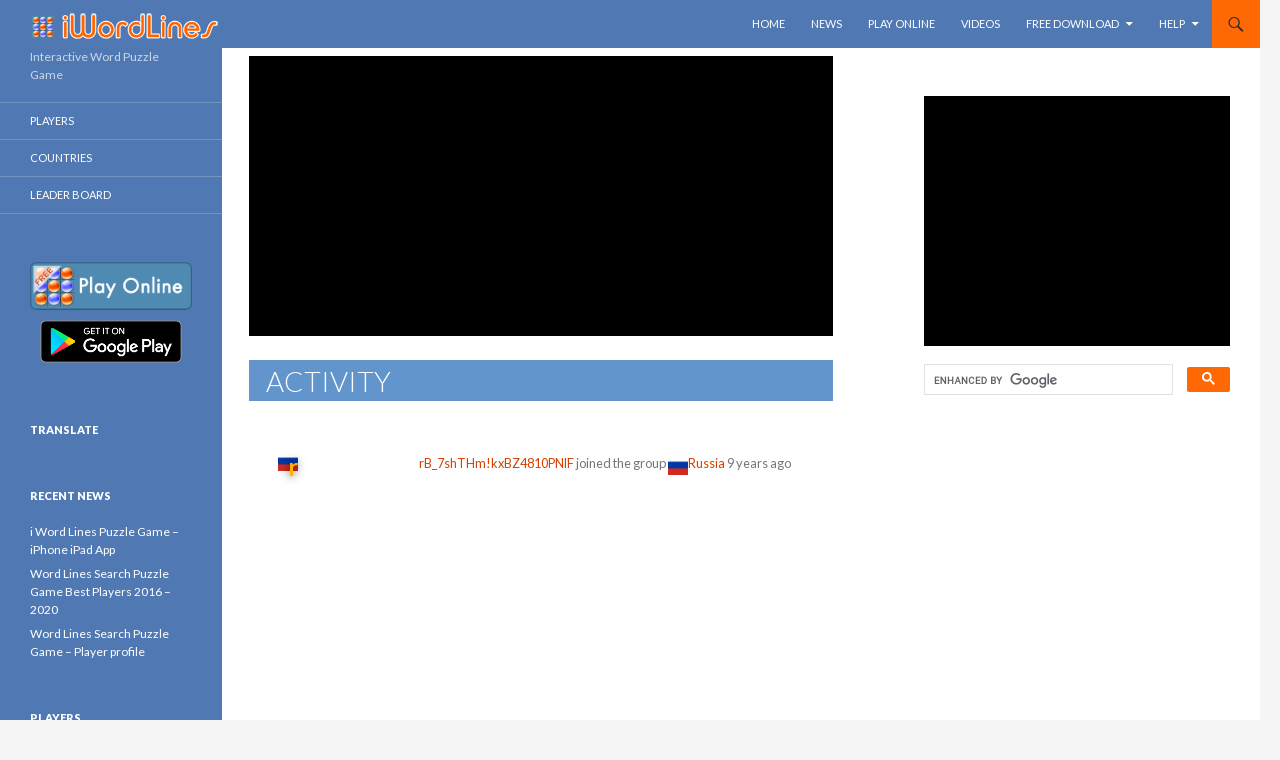

--- FILE ---
content_type: text/html; charset=UTF-8
request_url: https://iwordlines.com/members/za_d4bf8-7dab751c3fbb-b2e3-108040657bcf/activity/60961/
body_size: 14232
content:
<!DOCTYPE html>

<!--[if IE 7]>

<html class="ie ie7" lang="en-US"
 xmlns:fb="http://ogp.me/ns/fb#">

<![endif]-->

<!--[if IE 8]>

<html class="ie ie8" lang="en-US"
 xmlns:fb="http://ogp.me/ns/fb#">

<![endif]-->

<!--[if !(IE 7) & !(IE 8)]><!-->

<html lang="en-US"
 xmlns:fb="http://ogp.me/ns/fb#">

<!--<![endif]-->

<head>
<script data-ad-client="ca-pub-9542413365244948" async src="https://pagead2.googlesyndication.com/pagead/js/adsbygoogle.js"></script>
  <meta charset="UTF-8">

<link rel="icon" type="image/x-icon" href="/wp-content/uploads/2015/11/favicon.ico" />

  <meta name="viewport" content="width=device-width">

  <meta name="apple-mobile-web-app-capable" content="yes" />

  <meta name="apple-mobile-web-app-status-bar-style" content="black-translucent" />

<meta name="msvalidate.01" content="9CCBB6ECA6DB1C9296202B2BDDC14DA1" />

<meta name="p:domain_verify" content="8e3677aad2f00c3fa35a411186a98977"/>

<meta name="yandex-verification" content="5a835d068d8ec7bf" />

<link rel="manifest" href="/manifest.webmanifest">



  <title>Activity | rB_7shTHm!kxBZ4810PNlF | i Word Lines Puzzle Game</title>

  <link rel="profile" href="http://gmpg.org/xfn/11">

  <link rel="pingback" href="https://iwordlines.com/xmlrpc.php">

  <script>
  console.log("Try to get Service Worker Registered");

  if('serviceWorker' in navigator) {
    navigator.serviceWorker.register('service-worker.js', {
        scope: '/'
    }).then(function(reg) {
        console.log("Service worker registered")
    }).catch(function(err) {
        console.log(err);
    });
  } else {
    console.log("serviceWorker is NOT in navigator");
  }
  </script>



  <!--[if lt IE 9]>

  <script src="https://iwordlines.com/wp-content/themes/twentyfourteen/js/html5.js"></script>

  <![endif]-->

  	<script type="text/javascript">function theChampLoadEvent(e){var t=window.onload;if(typeof window.onload!="function"){window.onload=e}else{window.onload=function(){t();e()}}}</script>
		<script type="text/javascript">var theChampDefaultLang = 'en_US', theChampCloseIconPath = 'https://iwordlines.com/wp-content/plugins/super-socializer/images/close.png';</script>
		<script> var theChampSiteUrl = 'https://iwordlines.com', theChampVerified = 0, theChampEmailPopup = 0; </script>
			<script> var theChampFBKey = '', theChampFBLang = 'en_US', theChampFbLikeMycred = 0, theChampSsga = 0, theChampCommentNotification = 0, theChampHeateorFcmRecentComments = 0, theChampFbIosLogin = 0; </script>
						<script type="text/javascript">var theChampFBCommentUrl = 'https://iwordlines.com/members/za_d4bf8-7dab751c3fbb-b2e3-108040657bcf/activity/60961/'; var theChampFBCommentColor = ''; var theChampFBCommentNumPosts = ''; var theChampFBCommentWidth = '100%'; var theChampFBCommentOrderby = ''; var theChampCommentingTabs = "wordpress,facebook,disqus", theChampGpCommentsUrl = 'https://iwordlines.com/members/za_d4bf8-7dab751c3fbb-b2e3-108040657bcf/activity/60961/', theChampDisqusShortname = '', theChampScEnabledTabs = 'wordpress,fb', theChampScLabel = 'Leave a reply', theChampScTabLabels = {"wordpress":"Default Comments (0)","fb":"Facebook Comments","disqus":"Disqus Comments"}, theChampGpCommentsWidth = 0, theChampCommentingId = 'respond'</script>
						<script> var theChampSharingAjaxUrl = 'https://iwordlines.com/wp-admin/admin-ajax.php', heateorSsFbMessengerAPI = 'https://www.facebook.com/dialog/send?app_id=595489497242932&display=popup&link=%encoded_post_url%&redirect_uri=%encoded_post_url%',heateorSsWhatsappShareAPI = 'web', heateorSsUrlCountFetched = [], heateorSsSharesText = 'Shares', heateorSsShareText = 'Share', theChampPluginIconPath = 'https://iwordlines.com/wp-content/plugins/super-socializer/images/logo.png', theChampHorizontalSharingCountEnable = 0, theChampVerticalSharingCountEnable = 0, theChampSharingOffset = -10, theChampCounterOffset = -10, theChampMobileStickySharingEnabled = 0, heateorSsCopyLinkMessage = "Link copied.";
		var heateorSsHorSharingShortUrl = "";var heateorSsVerticalSharingShortUrl = "";		</script>
			<style type="text/css">.the_champ_horizontal_sharing .theChampSharing{
					color: #fff;
				border-width: 0px;
		border-style: solid;
		border-color: transparent;
	}
		.the_champ_horizontal_sharing .theChampTCBackground{
		color:#666;
	}
		.the_champ_horizontal_sharing .theChampSharing:hover{
				border-color: transparent;
	}
	.the_champ_vertical_sharing .theChampSharing{
					color: #fff;
				border-width: 0px;
		border-style: solid;
		border-color: transparent;
	}
		.the_champ_vertical_sharing .theChampTCBackground{
		color:#666;
	}
		.the_champ_vertical_sharing .theChampSharing:hover{
				border-color: transparent;
	}
	@media screen and (max-width:783px){.the_champ_vertical_sharing{display:none!important}}div.the_champ_sharing_title{text-align:center}ul.the_champ_sharing_ul{width:100%;text-align:center;}div.the_champ_horizontal_sharing ul.the_champ_sharing_ul li{float:none!important;display:inline-block;}</style>
	
	<!-- This site is optimized with the Yoast SEO plugin v15.2.1 - https://yoast.com/wordpress/plugins/seo/ -->
	<meta name="robots" content="index, follow, max-snippet:-1, max-image-preview:large, max-video-preview:-1" />
	<meta property="og:locale" content="en_US" />
	<meta property="og:type" content="website" />
	<meta property="og:site_name" content="i Word Lines Puzzle Game" />
	<meta name="twitter:card" content="summary" />
	<script type="application/ld+json" class="yoast-schema-graph">{"@context":"https://schema.org","@graph":[{"@type":"WebSite","@id":"https://iwordlines.com/#website","url":"https://iwordlines.com/","name":"i Word Lines Puzzle Game","description":"Interactive Word Puzzle Game","potentialAction":[{"@type":"SearchAction","target":"https://iwordlines.com/?s={search_term_string}","query-input":"required name=search_term_string"}],"inLanguage":"en-US"},{"@type":"WebPage","@id":"#webpage","url":"","name":"","isPartOf":{"@id":"https://iwordlines.com/#website"},"inLanguage":"en-US","potentialAction":[{"@type":"ReadAction","target":[""]}]}]}</script>
	<!-- / Yoast SEO plugin. -->


<link rel='dns-prefetch' href='//translate.google.com' />
<link rel='dns-prefetch' href='//fonts.googleapis.com' />
<link rel='dns-prefetch' href='//s.w.org' />
<link rel="alternate" type="application/rss+xml" title="i Word Lines Puzzle Game &raquo; Feed" href="https://iwordlines.com/feed/" />
<link rel="alternate" type="application/rss+xml" title="i Word Lines Puzzle Game &raquo; Comments Feed" href="https://iwordlines.com/comments/feed/" />
		<script type="text/javascript">
			window._wpemojiSettings = {"baseUrl":"https:\/\/s.w.org\/images\/core\/emoji\/13.0.0\/72x72\/","ext":".png","svgUrl":"https:\/\/s.w.org\/images\/core\/emoji\/13.0.0\/svg\/","svgExt":".svg","source":{"concatemoji":"https:\/\/iwordlines.com\/wp-includes\/js\/wp-emoji-release.min.js?ver=af5d595bb9d3d13d974dff322e2894c0"}};
			!function(e,a,t){var n,r,o,i=a.createElement("canvas"),p=i.getContext&&i.getContext("2d");function s(e,t){var a=String.fromCharCode;p.clearRect(0,0,i.width,i.height),p.fillText(a.apply(this,e),0,0);e=i.toDataURL();return p.clearRect(0,0,i.width,i.height),p.fillText(a.apply(this,t),0,0),e===i.toDataURL()}function c(e){var t=a.createElement("script");t.src=e,t.defer=t.type="text/javascript",a.getElementsByTagName("head")[0].appendChild(t)}for(o=Array("flag","emoji"),t.supports={everything:!0,everythingExceptFlag:!0},r=0;r<o.length;r++)t.supports[o[r]]=function(e){if(!p||!p.fillText)return!1;switch(p.textBaseline="top",p.font="600 32px Arial",e){case"flag":return s([127987,65039,8205,9895,65039],[127987,65039,8203,9895,65039])?!1:!s([55356,56826,55356,56819],[55356,56826,8203,55356,56819])&&!s([55356,57332,56128,56423,56128,56418,56128,56421,56128,56430,56128,56423,56128,56447],[55356,57332,8203,56128,56423,8203,56128,56418,8203,56128,56421,8203,56128,56430,8203,56128,56423,8203,56128,56447]);case"emoji":return!s([55357,56424,8205,55356,57212],[55357,56424,8203,55356,57212])}return!1}(o[r]),t.supports.everything=t.supports.everything&&t.supports[o[r]],"flag"!==o[r]&&(t.supports.everythingExceptFlag=t.supports.everythingExceptFlag&&t.supports[o[r]]);t.supports.everythingExceptFlag=t.supports.everythingExceptFlag&&!t.supports.flag,t.DOMReady=!1,t.readyCallback=function(){t.DOMReady=!0},t.supports.everything||(n=function(){t.readyCallback()},a.addEventListener?(a.addEventListener("DOMContentLoaded",n,!1),e.addEventListener("load",n,!1)):(e.attachEvent("onload",n),a.attachEvent("onreadystatechange",function(){"complete"===a.readyState&&t.readyCallback()})),(n=t.source||{}).concatemoji?c(n.concatemoji):n.wpemoji&&n.twemoji&&(c(n.twemoji),c(n.wpemoji)))}(window,document,window._wpemojiSettings);
		</script>
		<style type="text/css">
img.wp-smiley,
img.emoji {
	display: inline !important;
	border: none !important;
	box-shadow: none !important;
	height: 1em !important;
	width: 1em !important;
	margin: 0 .07em !important;
	vertical-align: -0.1em !important;
	background: none !important;
	padding: 0 !important;
}
</style>
	<link rel='stylesheet' id='wp-block-library-css'  href='https://iwordlines.com/wp-includes/css/dist/block-library/style.min.css?ver=af5d595bb9d3d13d974dff322e2894c0' type='text/css' media='all' />
<link rel='stylesheet' id='bp-legacy-css-css'  href='https://iwordlines.com/wp-content/plugins/buddypress/bp-templates/bp-legacy/css/buddypress.min.css?ver=4.3.0' type='text/css' media='screen' />
<link rel='stylesheet' id='bp-twentyfourteen-css'  href='https://iwordlines.com/wp-content/plugins/buddypress/bp-templates/bp-legacy/css/twentyfourteen.min.css?ver=4.3.0' type='text/css' media='screen' />
<style id='bp-twentyfourteen-inline-css' type='text/css'>

		/* Cover image */
		#buddypress #header-cover-image {
			height: 225px;
			background-image: url(https://iwordlines.com/wp-content/plugins/revv-icolorlines/images/cover.jpg);
		}

		#buddypress #create-group-form #header-cover-image {
			margin: 1em 0;
			position: relative;
		}

		.bp-user #buddypress #item-header {
			padding-top: 0;
		}

		#buddypress #item-header-cover-image #item-header-avatar {
			margin-top: 145px;
			float: left;
			overflow: visible;
			width: auto;
		}

		#buddypress div#item-header #item-header-cover-image #item-header-content {
			clear: both;
			float: left;
			margin-left: 170px;
			margin-top: -140px;
			width: auto;
		}

		body.single-item.groups #buddypress div#item-header #item-header-cover-image #item-header-content,
		body.single-item.groups #buddypress div#item-header #item-header-cover-image #item-actions {
			clear: none;
			margin-top: 225px;
			margin-left: 0;
			max-width: 50%;
		}

		body.single-item.groups #buddypress div#item-header #item-header-cover-image #item-actions {
			max-width: 20%;
			padding-top: 20px;
		}

		

		#buddypress div#item-header-cover-image .user-nicename a,
		#buddypress div#item-header-cover-image .user-nicename {
			font-size: 200%;
			color: #fff;
			margin: 0 0 0.6em;
			text-rendering: optimizelegibility;
			text-shadow: 0 0 3px rgba( 0, 0, 0, 0.8 );
		}

		#buddypress #item-header-cover-image #item-header-avatar img.avatar {
			background: rgba( 255, 255, 255, 0.8 );
			border: solid 2px #fff;
		}

		#buddypress #item-header-cover-image #item-header-avatar a {
			border: 0;
			text-decoration: none;
		}

		#buddypress #item-header-cover-image #item-buttons {
			margin: 0 0 10px;
			padding: 0 0 5px;
		}

		#buddypress #item-header-cover-image #item-buttons:after {
			clear: both;
			content: "";
			display: table;
		}

		@media screen and (max-width: 782px) {
			#buddypress #item-header-cover-image #item-header-avatar,
			.bp-user #buddypress #item-header #item-header-cover-image #item-header-avatar,
			#buddypress div#item-header #item-header-cover-image #item-header-content {
				width: 100%;
				text-align: center;
			}

			#buddypress #item-header-cover-image #item-header-avatar a {
				display: inline-block;
			}

			#buddypress #item-header-cover-image #item-header-avatar img {
				margin: 0;
			}

			#buddypress div#item-header #item-header-cover-image #item-header-content,
			body.single-item.groups #buddypress div#item-header #item-header-cover-image #item-header-content,
			body.single-item.groups #buddypress div#item-header #item-header-cover-image #item-actions {
				margin: 0;
			}

			body.single-item.groups #buddypress div#item-header #item-header-cover-image #item-header-content,
			body.single-item.groups #buddypress div#item-header #item-header-cover-image #item-actions {
				max-width: 100%;
			}

			#buddypress div#item-header-cover-image h2 a,
			#buddypress div#item-header-cover-image h2 {
				color: inherit;
				text-shadow: none;
				margin: 25px 0 0;
				font-size: 200%;
			}

			#buddypress #item-header-cover-image #item-buttons div {
				float: none;
				display: inline-block;
			}

			#buddypress #item-header-cover-image #item-buttons:before {
				content: "";
			}

			#buddypress #item-header-cover-image #item-buttons {
				margin: 5px 0;
			}
		}
	
</style>
<link rel='stylesheet' id='google-language-translator-css'  href='https://iwordlines.com/wp-content/plugins/google-language-translator/css/style.css?ver=6.0.7' type='text/css' media='' />
<link rel='stylesheet' id='wsl-widget-css'  href='https://iwordlines.com/wp-content/plugins/wordpress-social-login/assets/css/style.css?ver=af5d595bb9d3d13d974dff322e2894c0' type='text/css' media='all' />
<link rel='stylesheet' id='twentyfourteen-lato-css'  href='https://fonts.googleapis.com/css?family=Lato%3A300%2C400%2C700%2C900%2C300italic%2C400italic%2C700italic&#038;subset=latin%2Clatin-ext' type='text/css' media='all' />
<link rel='stylesheet' id='genericons-css'  href='https://iwordlines.com/wp-content/themes/twentyfourteen/genericons/genericons.css?ver=3.0.3' type='text/css' media='all' />
<link rel='stylesheet' id='twentyfourteen-style-css'  href='https://iwordlines.com/wp-content/themes/twentyfourteen/style.css?ver=af5d595bb9d3d13d974dff322e2894c0' type='text/css' media='all' />
<!--[if lt IE 9]>
<link rel='stylesheet' id='twentyfourteen-ie-css'  href='https://iwordlines.com/wp-content/themes/twentyfourteen/css/ie.css?ver=20131205' type='text/css' media='all' />
<![endif]-->
<link rel='stylesheet' id='the_champ_frontend_css-css'  href='https://iwordlines.com/wp-content/plugins/super-socializer/css/front.css?ver=7.13.5' type='text/css' media='all' />
<link rel='stylesheet' id='the_champ_sharing_default_svg-css'  href='https://iwordlines.com/wp-content/plugins/super-socializer/css/share-svg.css?ver=7.13.5' type='text/css' media='all' />
<link rel='stylesheet' id='icolorlines_0-css'  href='https://iwordlines.com/wp-content/plugins/revv-icolorlines/icolorlines.css?ver=af5d595bb9d3d13d974dff322e2894c0' type='text/css' media='all' />
<script type='text/javascript' src='https://iwordlines.com/wp-includes/js/jquery/jquery.js?ver=1.12.4-wp' id='jquery-core-js'></script>
<script type='text/javascript' id='bp-confirm-js-extra'>
/* <![CDATA[ */
var BP_Confirm = {"are_you_sure":"Are you sure?"};
/* ]]> */
</script>
<script type='text/javascript' src='https://iwordlines.com/wp-content/plugins/buddypress/bp-core/js/confirm.min.js?ver=4.3.0' id='bp-confirm-js'></script>
<script type='text/javascript' src='https://iwordlines.com/wp-content/plugins/buddypress/bp-core/js/widget-members.min.js?ver=4.3.0' id='bp-widget-members-js'></script>
<script type='text/javascript' src='https://iwordlines.com/wp-content/plugins/buddypress/bp-core/js/jquery-query.min.js?ver=4.3.0' id='bp-jquery-query-js'></script>
<script type='text/javascript' src='https://iwordlines.com/wp-content/plugins/buddypress/bp-core/js/vendor/jquery-cookie.min.js?ver=4.3.0' id='bp-jquery-cookie-js'></script>
<script type='text/javascript' src='https://iwordlines.com/wp-content/plugins/buddypress/bp-core/js/vendor/jquery-scroll-to.min.js?ver=4.3.0' id='bp-jquery-scroll-to-js'></script>
<script type='text/javascript' id='bp-legacy-js-js-extra'>
/* <![CDATA[ */
var BP_DTheme = {"accepted":"Accepted","close":"Close","comments":"comments","leave_group_confirm":"Are you sure you want to leave this group?","mark_as_fav":"Favorite","my_favs":"My Favorites","rejected":"Rejected","remove_fav":"Remove Favorite","show_all":"Show all","show_all_comments":"Show all comments for this thread","show_x_comments":"Show all comments (%d)","unsaved_changes":"Your profile has unsaved changes. If you leave the page, the changes will be lost.","view":"View","store_filter_settings":""};
/* ]]> */
</script>
<script type='text/javascript' src='https://iwordlines.com/wp-content/plugins/buddypress/bp-templates/bp-legacy/js/buddypress.min.js?ver=4.3.0' id='bp-legacy-js-js'></script>
<script type='text/javascript' src='https://iwordlines.com/wp-content/plugins/buddypress/bp-groups/js/widget-groups.min.js?ver=4.3.0' id='groups_widget_groups_list-js-js'></script>
<script type='text/javascript' src='https://iwordlines.com/wp-content/plugins/revv-icolorlines/js/md5.js?ver=af5d595bb9d3d13d974dff322e2894c0' id='rv_md5-js'></script>
<script type='text/javascript' src='https://iwordlines.com/wp-content/plugins/revv-icolorlines/js/utils.js?ver=af5d595bb9d3d13d974dff322e2894c0' id='rv_utils-js'></script>
<script type='text/javascript' src='https://iwordlines.com/wp-content/plugins/revv-icolorlines/js/chart.js?ver=af5d595bb9d3d13d974dff322e2894c0' id='rv_chart-js'></script>
<script type='text/javascript' src='https://iwordlines.com/wp-content/plugins/revv-icolorlines/js/iscroll.js?ver=af5d595bb9d3d13d974dff322e2894c0' id='rv_iscroll-js'></script>
<script type='text/javascript' src='https://iwordlines.com/wp-content/plugins/revv-icolorlines/js/html2canvas.js?ver=af5d595bb9d3d13d974dff322e2894c0' id='rv_hcanvas-js'></script>
<script type='text/javascript' src='https://iwordlines.com/wp-content/plugins/revv-icolorlines/js/play.js?ver=af5d595bb9d3d13d974dff322e2894c0' id='rv_play-js'></script>
<link rel="https://api.w.org/" href="https://iwordlines.com/wp-json/" /><link rel="alternate" type="application/json" href="https://iwordlines.com/wp-json/wp/v2/pages/0" /><link rel="EditURI" type="application/rsd+xml" title="RSD" href="https://iwordlines.com/xmlrpc.php?rsd" />
<link rel="wlwmanifest" type="application/wlwmanifest+xml" href="https://iwordlines.com/wp-includes/wlwmanifest.xml" /> 

<link rel="alternate" type="application/json+oembed" href="https://iwordlines.com/wp-json/oembed/1.0/embed/activity?url=https%3A%2F%2Fiwordlines.com%2Fmembers%2Fza_d4bf8-7dab751c3fbb-b2e3-108040657bcf%2Factivity%2F60961%2F" />
<link rel="alternate" type="text/xml+oembed" href="https://iwordlines.com/wp-json/oembed/1.0/embed/activity?url=https%3A%2F%2Fiwordlines.com%2Fmembers%2Fza_d4bf8-7dab751c3fbb-b2e3-108040657bcf%2Factivity%2F60961%2F&#038;format=xml" />

	<script type="text/javascript">var ajaxurl = 'https://iwordlines.com/wp-admin/admin-ajax.php';</script>

<meta property="fb:app_id" content="112087128821493"/><style id="fourteen-colors" type="text/css">/* Custom Contrast Color */
		.site:before,
		#secondary,
		.site-header,
		.site-footer,
		.menu-toggle,
		.featured-content,
		.featured-content .entry-header,
		.slider-direction-nav a,
		.ie8 .featured-content,
		.ie8 .site:before,
		.has-black-background-color {
			background-color: #5079b4;
		}

		.has-black-color {
			color: #5079b4;
		}

		.grid .featured-content .entry-header,
		.ie8 .grid .featured-content .entry-header {
			border-color: #5079b4;
		}

		.slider-control-paging a:before {
			background-color: rgba(255,255,255,.33);
		}

		.hentry .mejs-mediaelement,
		.widget .mejs-mediaelement,
 		.hentry .mejs-container .mejs-controls,
 		.widget .mejs-container .mejs-controls {
			background: #5079b4;
		}

		/* Player controls need separation from the contrast background */
		.primary-sidebar .mejs-controls,
		.site-footer .mejs-controls {
			border: 1px solid;
		}
		
			.content-sidebar .widget_twentyfourteen_ephemera .widget-title:before {
				background: #5079b4;
			}

			.paging-navigation,
			.content-sidebar .widget .widget-title {
				border-top-color: #5079b4;
			}

			.content-sidebar .widget .widget-title, 
			.content-sidebar .widget .widget-title a,
			.paging-navigation,
			.paging-navigation a:hover,
			.paging-navigation a {
				color: #5079b4;
			}

			/* Override the site title color option with an over-qualified selector, as the option is hidden. */
			h1.site-title a {
				color: #fff;
			}
		
		.menu-toggle:active,
		.menu-toggle:focus,
		.menu-toggle:hover {
			background-color: #94bdf8;
		}
		/* Custom accent color. */
		button,
		.button,
		.contributor-posts-link,
		input[type="button"],
		input[type="reset"],
		input[type="submit"],
		.search-toggle,
		.hentry .mejs-controls .mejs-time-rail .mejs-time-current,
		.widget .mejs-controls .mejs-time-rail .mejs-time-current,
		.hentry .mejs-overlay:hover .mejs-overlay-button,
		.widget .mejs-overlay:hover .mejs-overlay-button,
		.widget button,
		.widget .button,
		.widget input[type="button"],
		.widget input[type="reset"],
		.widget input[type="submit"],
		.widget_calendar tbody a,
		.content-sidebar .widget input[type="button"],
		.content-sidebar .widget input[type="reset"],
		.content-sidebar .widget input[type="submit"],
		.slider-control-paging .slider-active:before,
		.slider-control-paging .slider-active:hover:before,
		.slider-direction-nav a:hover,
		.ie8 .primary-navigation ul ul,
		.ie8 .secondary-navigation ul ul,
		.ie8 .primary-navigation li:hover > a,
		.ie8 .primary-navigation li.focus > a,
		.ie8 .secondary-navigation li:hover > a,
		.ie8 .secondary-navigation li.focus > a,
		.wp-block-file .wp-block-file__button,
		.wp-block-button__link,
		.has-green-background-color {
			background-color: #ff6905;
		}

		.site-navigation a:hover,
		.is-style-outline .wp-block-button__link:not(.has-text-color),
		.has-green-color {
			color: #ff6905;
		}

		::-moz-selection {
			background: #ff6905;
		}

		::selection {
			background: #ff6905;
		}

		.paging-navigation .page-numbers.current {
			border-color: #ff6905;
		}

		@media screen and (min-width: 782px) {
			.primary-navigation li:hover > a,
			.primary-navigation li.focus > a,
			.primary-navigation ul ul {
				background-color: #ff6905;
			}
		}

		@media screen and (min-width: 1008px) {
			.secondary-navigation li:hover > a,
			.secondary-navigation li.focus > a,
			.secondary-navigation ul ul {
				background-color: #ff6905;
			}
		}
	
			.contributor-posts-link,
			.button,
			button,
			input[type="button"],
			input[type="reset"],
			input[type="submit"],
			.search-toggle:before,
			.hentry .mejs-overlay:hover .mejs-overlay-button,
			.widet .mejs-overlay:hover .mejs-overlay-button,
			.widget button,
			.widget .button,
			.widget input[type="button"],
			.widget input[type="reset"],
			.widget input[type="submit"],
			.widget_calendar tbody a,
			.widget_calendar tbody a:hover,
			.site-footer .widget_calendar tbody a,
			.content-sidebar .widget input[type="button"],
			.content-sidebar .widget input[type="reset"],
			.content-sidebar .widget input[type="submit"],
			button:hover,
			button:focus,
			.button:hover,
			.button:focus,
			.widget a.button:hover,
			.widget a.button:focus,
			.widget a.button:active,
			.content-sidebar .widget a.button,
			.content-sidebar .widget a.button:hover,
			.content-sidebar .widget a.button:focus,
			.content-sidebar .widget a.button:active,
			.contributor-posts-link:hover,
			.contributor-posts-link:active,
			input[type="button"]:hover,
			input[type="button"]:focus,
			input[type="reset"]:hover,
			input[type="reset"]:focus,
			input[type="submit"]:hover,
			input[type="submit"]:focus,
			.slider-direction-nav a:hover:before,
			.ie8 .primary-navigation li:hover > a,
			.ie8 .primary-navigation li.focus > a,
			.ie8 .secondary-navigation li:hover > a,
			.ie8 .secondary-navigation li.focus > a,
			.is-style-outline .wp-block-button__link:not(.has-text-color):hover,
			.is-style-outline .wp-block-button__link:not(.has-text-color):focus,
			.wp-block-button__link {
				color: #2b2b2b;
			}

			@media screen and (min-width: 782px) {
				.site-navigation li .current_page_item > a,
				.site-navigation li .current_page_ancestor > a,
				.site-navigation li .current-menu-item > a,
				.site-navigation li .current-menu-ancestor > a,
				.primary-navigation ul ul a,
				.primary-navigation li:hover > a,
				.primary-navigation li.focus > a,
				.primary-navigation ul ul {
					color: #2b2b2b;
				}
			}

			@media screen and (min-width: 1008px) {
				.secondary-navigation ul ul a,
				.secondary-navigation li:hover > a,
				.secondary-navigation li.focus > a,
				.secondary-navigation ul ul {
					color: #2b2b2b;
				}
			}

			::selection {
				color: #2b2b2b;
			}

			::-moz-selection {
				color: #2b2b2b;
			}

			.hentry .mejs-controls .mejs-time-rail .mejs-time-loaded,
			.widget .mejs-controls .mejs-time-rail .mejs-time-loaded {
				background-color: #2b2b2b;
			}

		
		/* Generated variants of custom accent color. */
		a,
		.content-sidebar .widget a {
			color: #d74100;
		}

		.contributor-posts-link:hover,
		.button:hover,
		.button:focus,
		.slider-control-paging a:hover:before,
		.search-toggle:hover,
		.search-toggle.active,
		.search-box,
		.widget_calendar tbody a:hover,
		button:hover,
		button:focus,
		input[type="button"]:hover,
		input[type="button"]:focus,
		input[type="reset"]:hover,
		input[type="reset"]:focus,
		input[type="submit"]:hover,
		input[type="submit"]:focus,
		.widget button:hover,
		.widget .button:hover,
		.widget button:focus,
		.widget .button:focus,
		.widget input[type="button"]:hover,
		.widget input[type="button"]:focus,
		.widget input[type="reset"]:hover,
		.widget input[type="reset"]:focus,
		.widget input[type="submit"]:hover,
		.widget input[type="submit"]:focus,
		.content-sidebar .widget input[type="button"]:hover,
		.content-sidebar .widget input[type="button"]:focus,
		.content-sidebar .widget input[type="reset"]:hover,
		.content-sidebar .widget input[type="reset"]:focus,
		.content-sidebar .widget input[type="submit"]:hover,
		.content-sidebar .widget input[type="submit"]:focus,
		.ie8 .primary-navigation ul ul a:hover,
		.ie8 .primary-navigation ul ul li.focus > a,
		.ie8 .secondary-navigation ul ul a:hover,
		.ie8 .secondary-navigation ul ul li.focus > a,
		.wp-block-file .wp-block-file__button:hover,
		.wp-block-file .wp-block-file__button:focus,
		.wp-block-button__link:not(.has-text-color):hover,
		.wp-block-button__link:not(.has-text-color):focus,
		.is-style-outline .wp-block-button__link:not(.has-text-color):hover,
		.is-style-outline .wp-block-button__link:not(.has-text-color):focus {
			background-color: #ff8622;
		}

		.featured-content a:hover,
		.featured-content .entry-title a:hover,
		.widget a:hover,
		.widget-title a:hover,
		.widget_twentyfourteen_ephemera .entry-meta a:hover,
		.hentry .mejs-controls .mejs-button button:hover,
		.widget .mejs-controls .mejs-button button:hover,
		.site-info a:hover,
		.featured-content a:hover,
		.wp-block-latest-comments_comment-meta a:hover,
		.wp-block-latest-comments_comment-meta a:focus {
			color: #ff8622;
		}

		a:active,
		a:hover,
		.entry-title a:hover,
		.entry-meta a:hover,
		.cat-links a:hover,
		.entry-content .edit-link a:hover,
		.post-navigation a:hover,
		.image-navigation a:hover,
		.comment-author a:hover,
		.comment-list .pingback a:hover,
		.comment-list .trackback a:hover,
		.comment-metadata a:hover,
		.comment-reply-title small a:hover,
		.content-sidebar .widget a:hover,
		.content-sidebar .widget .widget-title a:hover,
		.content-sidebar .widget_twentyfourteen_ephemera .entry-meta a:hover {
			color: #f45e1d;
		}

		.page-links a:hover,
		.paging-navigation a:hover {
			border-color: #f45e1d;
		}

		.entry-meta .tag-links a:hover:before {
			border-right-color: #f45e1d;
		}

		.page-links a:hover,
		.entry-meta .tag-links a:hover {
			background-color: #f45e1d;
		}

		@media screen and (min-width: 782px) {
			.primary-navigation ul ul a:hover,
			.primary-navigation ul ul li.focus > a {
				background-color: #ff8622;
			}
		}

		@media screen and (min-width: 1008px) {
			.secondary-navigation ul ul a:hover,
			.secondary-navigation ul ul li.focus > a {
				background-color: #ff8622;
			}
		}

		button:active,
		.button:active,
		.contributor-posts-link:active,
		input[type="button"]:active,
		input[type="reset"]:active,
		input[type="submit"]:active,
		.widget input[type="button"]:active,
		.widget input[type="reset"]:active,
		.widget input[type="submit"]:active,
		.content-sidebar .widget input[type="button"]:active,
		.content-sidebar .widget input[type="reset"]:active,
		.content-sidebar .widget input[type="submit"]:active,
		.wp-block-file .wp-block-file__button:active,
		.wp-block-button__link:active {
			background-color: #ff9a36;
		}

		.site-navigation .current_page_item > a,
		.site-navigation .current_page_ancestor > a,
		.site-navigation .current-menu-item > a,
		.site-navigation .current-menu-ancestor > a {
			color: #ff9a36;
		}
	
		/* Higher contrast Accent Color against contrast color */
		.site-navigation .current_page_item > a,
		.site-navigation .current_page_ancestor > a,
		.site-navigation .current-menu-item > a,
		.site-navigation .current-menu-ancestor > a,
		.site-navigation a:hover,
		.featured-content a:hover,
		.featured-content .entry-title a:hover,
		.widget a:hover,
		.widget-title a:hover,
		.widget_twentyfourteen_ephemera .entry-meta a:hover,
		.hentry .mejs-controls .mejs-button button:hover,
		.widget .mejs-controls .mejs-button button:hover,
		.site-info a:hover,
		.featured-content a:hover {
			color: #ffd16d;
		}

		.hentry .mejs-controls .mejs-time-rail .mejs-time-current,
		.widget .mejs-controls .mejs-time-rail .mejs-time-current,
		.slider-control-paging a:hover:before,
		.slider-control-paging .slider-active:before,
		.slider-control-paging .slider-active:hover:before {
			background-color: #ffd16d;
		}
	</style><style type="text/css">#google_language_translator a {display: none !important; }.goog-te-gadget {color:transparent !important;}.goog-te-gadget { font-size:0px !important; }.goog-branding { display:none; }.goog-tooltip {display: none !important;}.goog-tooltip:hover {display: none !important;}.goog-text-highlight {background-color: transparent !important; border: none !important; box-shadow: none !important;}#google_language_translator select.goog-te-combo { color:#32373c; }#flags { display:none; }.goog-te-banner-frame{visibility:hidden !important;}body { top:0px !important;}#glt-translate-trigger > span { color:#ffffff; }#glt-translate-trigger { background:#f89406; }</style><meta name="apple-mobile-web-app-capable" content="yes"/><meta name="apple-mobile-web-app-status-bar-style" content="black"/><link rel="apple-touch-icon" href="/Icon.png"><link rel="apple-touch-startup-image" href="/Default.png">
	<link rel="alternate" type="application/rss+xml" title="i Word Lines Puzzle Game | rB_7shTHm!kxBZ4810PNlF | Activity RSS Feed" href="" />


	<link rel="alternate" type="application/rss+xml" title="i Word Lines Puzzle Game | Site Wide Activity RSS Feed" href="https://iwordlines.com/activity/feed/" />

<link rel='canonical' href='https://iwordlines.com/members/za_d4bf8-7dab751c3fbb-b2e3-108040657bcf/activity/60961/' />

<meta property="og:locale" content="en_US">

<meta property="og:type" content="website">

<meta property="og:title" content="i Word Lines Puzzle Game">

<meta property="og:site_name" content="i Word Lines Puzzle Game">

<meta property="og:description" content="Play free word puzzle game, learn new words and improve your vocabulary. Earn the highest score by combining letters to form words.">



</head>



<body class="activity bp-user my-activity activity-permalink 60961 buddypress bp-legacy page-template-default page page-id-0 page-parent paged-60961 page-paged-60961 masthead-fixed singular no-js">

<script>
  (function(i,s,o,g,r,a,m){i['GoogleAnalyticsObject']=r;i[r]=i[r]||function(){
  (i[r].q=i[r].q||[]).push(arguments)},i[r].l=1*new Date();a=s.createElement(o),
  m=s.getElementsByTagName(o)[0];a.async=1;a.src=g;m.parentNode.insertBefore(a,m)
  })(window,document,'script','https://www.google-analytics.com/analytics.js','ga');

  ga('create', 'UA-454375-48', 'auto');
  ga('send', 'pageview');

</script>

<script>
  window.fbAsyncInit = function() {
    FB.init({
      appId      : '181506935625807',
      xfbml      : true,
      version    : 'v2.8'
    });
  };

  (function(d, s, id){
     var js, fjs = d.getElementsByTagName(s)[0];
     if (d.getElementById(id)) {return;}
     js = d.createElement(s); js.id = id;
     js.src = "//connect.facebook.net/en_US/sdk.js";
     fjs.parentNode.insertBefore(js, fjs);
   }(document, 'script', 'facebook-jssdk'));
</script>
<div id="page" class="hfeed site">

  


  


  <header id="masthead" class="site-header" role="banner">

    <div class="header-main">

      <h1 class="site-title"><a href="https://iwordlines.com/" rel="home"><img src="/wp-content/uploads/2015/11/icolorlines14.png" width="190px"></a></h1>



      <div class="search-toggle">

        <a href="#search-container" class="screen-reader-text" aria-expanded="false" aria-controls="search-container">Search</a>

      </div>



      <nav id="primary-navigation" class="site-navigation primary-navigation" role="navigation">

        <button class="menu-toggle">Primary Menu</button>

        <a class="screen-reader-text skip-link" href="#content">Skip to content</a>

        <div class="menu-main-menu-container"><ul id="primary-menu" class="nav-menu"><li id="menu-item-89" class="menu-item menu-item-type-custom menu-item-object-custom menu-item-89"><a href="/">Home</a></li>
<li id="menu-item-1642" class="menu-item menu-item-type-taxonomy menu-item-object-category menu-item-1642"><a href="https://iwordlines.com/category/blog/">News</a></li>
<li id="menu-item-121" class="menu-item menu-item-type-custom menu-item-object-custom menu-item-home menu-item-121"><a href="http://iwordlines.com/">Play Online</a></li>
<li id="menu-item-1710" class="menu-item menu-item-type-taxonomy menu-item-object-category menu-item-1710"><a href="https://iwordlines.com/category/video/">Videos</a></li>
<li id="menu-item-1654" class="menu-item menu-item-type-post_type menu-item-object-post menu-item-has-children menu-item-1654"><a href="https://iwordlines.com/free-word-puzzle-mobile-app-android-ios/">Free Download</a>
<ul class="sub-menu">
	<li id="menu-item-1641" class="menu-item menu-item-type-custom menu-item-object-custom menu-item-1641"><a href="https://play.google.com/store/apps/details?id=com.wordlines">Android App</a></li>
	<li id="menu-item-1757" class="menu-item menu-item-type-custom menu-item-object-custom menu-item-1757"><a href="https://apps.apple.com/us/app/i-word-lines-game/id1533582328">iPhone App</a></li>
</ul>
</li>
<li id="menu-item-1594" class="menu-item menu-item-type-taxonomy menu-item-object-category menu-item-has-children menu-item-1594"><a href="https://iwordlines.com/category/help/">Help</a>
<ul class="sub-menu">
	<li id="menu-item-1639" class="menu-item menu-item-type-post_type menu-item-object-page menu-item-1639"><a href="https://iwordlines.com/contact-us/">Contact Us</a></li>
</ul>
</li>
</ul></div>
      </nav>

    </div>



    <div id="search-container" class="search-box-wrapper hide">

      <div class="search-box">

        <form role="search" method="get" class="search-form" action="https://iwordlines.com/">
				<label>
					<span class="screen-reader-text">Search for:</span>
					<input type="search" class="search-field" placeholder="Search &hellip;" value="" name="s" />
				</label>
				<input type="submit" class="search-submit" value="Search" />
			</form>
      </div>

    </div>

  </header><!-- #masthead -->

  


  <div id="main" class="site-main">
<div id="main-content" class="main-content">

  <div id="primary" class="content-area">
    <div id="content" class="site-content" role="main">

      
<article id="post-0" class="bp_members type-bp_members post-0 page type-page status-publish hentry">

<!-- google ads -->
<div class="entry-content">
<script async src="https://pagead2.googlesyndication.com/pagead/js/adsbygoogle.js"></script>
<ins class="adsbygoogle"
     style="display:block"
     data-ad-client="ca-pub-9542413365244948"
     data-ad-slot="2446584881"
     data-ad-format="auto"
     data-full-width-responsive="true"></ins>
<script>
     (adsbygoogle = window.adsbygoogle || []).push({});
</script>
<br>
</div>
<!--  -->

	<header class="entry-header"><h1 class="entry-title">Activity</h1></header><!-- .entry-header -->
	<div class="entry-content">
		<div id="buddypress">

	<div id="template-notices" role="alert" aria-atomic="true">
		
	</div>

	<div class="activity no-ajax">
		
			<ul id="activity-stream" class="activity-list item-list">
			
				
<li class="groups joined_group activity-item mini" id="activity-60961">
	<div class="activity-avatar">
		<a href="https://iwordlines.com/members/za_d4bf8-7dab751c3fbb-b2e3-108040657bcf/">

			<div class="default"><img src="https://iwordlines.com/wp-content/uploads/group-avatars/3/dfbb63245589159f91215190a7724957-bpthumb.png" class="avatar user-1011-avatar avatar-150 photo default" width="150" height="150" /><span>r</span></div>
		</a>
	</div>

	<div class="activity-content">

		<div class="activity-header">

			<p><a href="https://iwordlines.com/members/za_d4bf8-7dab751c3fbb-b2e3-108040657bcf/">rB_7shTHm!kxBZ4810PNlF</a> joined the group <a href="https://iwordlines.com/groups/ru/"><img src="https://iwordlines.com/wp-content/uploads/group-avatars/3/dfbb63245589159f91215190a7724957-bpthumb.png" width="20" height="20" alt="Group logo of Russia" /></a><a href="https://iwordlines.com/groups/ru/">Russia</a> <span data-livestamp="2017-01-16T19:25:31+0000">9 years ago</span> </p>

		</div>

		
		
		<div class="activity-meta">

			
			
		</div>

	</div>

	
	
		<div class="activity-comments">

			
			
		</div>

	
	
</li>


						</ul>

			</div>
</div>
	</div><!-- .entry-content -->
</article><!-- #post-## -->

    </div><!-- #content -->
  </div><!-- #primary -->
  <div id="content-sidebar" class="content-sidebar widget-area" role="complementary">
	<aside id="custom_html-2" class="widget_text widget widget_custom_html"><div class="textwidget custom-html-widget"><script async src="https://pagead2.googlesyndication.com/pagead/js/adsbygoogle.js"></script>
<!-- iwordlines top -->
<ins class="adsbygoogle"
     style="display:block"
     data-ad-client="ca-pub-9542413365244948"
     data-ad-slot="2446584881"
     data-ad-format="auto"
     data-full-width-responsive="true"></ins>
<script>
     (adsbygoogle = window.adsbygoogle || []).push({});
</script>

<br />

<script async src='https://cse.google.com/cse.js?cx=3de1ce6665c237eb2'></script><div class="gcse-searchbox-only"></div></div></aside><aside id="custom_html-3" class="widget_text widget widget_custom_html"><div class="textwidget custom-html-widget"><iframe width="560" height="315" src="https://www.youtube.com/embed/5wRAPxrJ7aE" frameborder="0" allow="accelerometer; autoplay; clipboard-write; encrypted-media; gyroscope; picture-in-picture" allowfullscreen></iframe></div></aside><aside id="revv-icolorlines-2" class="widget revv_icolorlines buddypress"><h1 class="widget-title"><a href="https://iwordlines.com/members/">Top 10</a></h1>    <div class="item-options" id="best-list-options">
      <a href="#2016" id="2016-members">2016</a><span class="bp-separator" role="separator"> | </span><a href="#2017" id="2017-members">2017</a><span class="bp-separator" role="separator"> | </span><a href="#2018" id="2018-members">2018</a><span class="bp-separator" role="separator"> | </span><a href="#2019" id="2019-members">2019</a><span class="bp-separator" role="separator"> | </span><a href="#2020" id="2020-members">2020</a><span class="bp-separator" role="separator"> | </span><a href="#2021" id="2021-members">2021</a><span class="bp-separator" role="separator"> | </span><a href="#2022" id="2022-members">2022</a><span class="bp-separator" role="separator"> | </span><a href="#2023" id="2023-members">2023</a><span class="bp-separator" role="separator"> | </span><a href="#2024" id="2024-members">2024</a><span class="bp-separator" role="separator"> | </span><a href="#2025" id="2025-members">2025</a><span class="bp-separator" role="separator"> | </span><a href="#2026" id="2026-members" class="selected">2026</a>
    </div>

    <ul id="best-list" class="item-list">
          </ul>

    <script>
      jQuery(document).ready(function($) {
        var $id = $('#revv-icolorlines-2.widget');
        $('#best-list-options > a',$id).on('click',function(e) {
          e.preventDefault(); 
          $('#best-list-options > a',$id).removeClass('selected');
          $(this).addClass('selected');
          $('#best-list *',$id).css('cursor','wait');
          var member_default = this.id.split('-')[0];
          var data = {
            'action': 'revv_best_action',
            'member_default': member_default,
            'max_members': 10 
          };
          jQuery.post(http(ajax_url), data, function(response) {
            $('#best-list',$id).hide().html(response).fadeIn('slow');
            $('#best-list .item-title > a[title=] ',$id).addClass('selected');
          });
          return false;
        });//.trigger('click');  
      });
    </script>

  </aside><aside id="text-6" class="widget widget_text">			<div class="textwidget"><br />

<div
  class="fb-like"
  data-share="true"
  data-width="225"
  data-size="small"
  data-layout="button_count" 
  data-action="like" 
  data-show-faces="false" style="box-sizing: border-box;
  width: 25%;
  padding-right: 20px;
  float: left;">
</div>
</div>
		</aside><aside id="revv-icolorlines-3" class="widget revv_icolorlines buddypress"><h1 class="widget-title"><a href="https://iwordlines.com/members/">Best Games</a></h1>    <div class="item-options" id="best-list-options">
      <a href="#day" id="day-members" class="selected">Day</a><span class="bp-separator" role="separator"> | </span><a href="#week" id="week-members">Week</a><span class="bp-separator" role="separator"> | </span><a href="#month" id="month-members">Month</a>
    </div>

    <ul id="best-list" class="item-list">
          </ul>

    <script>
      jQuery(document).ready(function($) {
        var $id = $('#revv-icolorlines-3.widget');
        $('#best-list-options > a',$id).on('click',function(e) {
          e.preventDefault(); 
          $('#best-list-options > a',$id).removeClass('selected');
          $(this).addClass('selected');
          $('#best-list *',$id).css('cursor','wait');
          var member_default = this.id.split('-')[0];
          var data = {
            'action': 'revv_best_action',
            'member_default': member_default,
            'max_members': 5 
          };
          jQuery.post(http(ajax_url), data, function(response) {
            $('#best-list',$id).hide().html(response).fadeIn('slow');
            $('#best-list .item-title > a[title=] ',$id).addClass('selected');
          });
          return false;
        });//.trigger('click');  
      });
    </script>

  </aside><aside id="bp_core_whos_online_widget-2" class="widget widget_bp_core_whos_online_widget buddypress widget"><h1 class="widget-title">Who&#8217;s Online</h1>
		
			<div class="widget-error">
				There are no users currently online			</div>

		
		</aside><style scoped type="text/css">.utcw-64dof5m {word-wrap:break-word;text-transform:uppercase;text-align:justify}.utcw-64dof5m span,.utcw-64dof5m a{border-width:0px}.utcw-64dof5m span:hover,.utcw-64dof5m a:hover{text-decoration:underline;font-weight:bold;border-width:0px}</style><aside id="utcw-2" class="widget widget_utcw widget_tag_cloud"><h1 class="widget-title">Tag Cloud</h1><div class="utcw-64dof5m tagcloud"><a class="tag-link-15 utcw-tag utcw-tag-android-app" href="https://iwordlines.com/tag/android-app/" style="font-size:14px;color:#28e5a2" title="5 topics">Android App</a> <a class="tag-link-66 utcw-tag utcw-tag-android-app-reviews" href="https://iwordlines.com/tag/android-app-reviews/" style="font-size:12px;color:#191687" title="3 topics">Android App Reviews</a> <a class="tag-link-26 utcw-tag utcw-tag-faqs" href="https://iwordlines.com/tag/faqs/" style="font-size:13px;color:#2455d4" title="4 topics">Game FAQs</a> <a class="tag-link-25 utcw-tag utcw-tag-game-rules" href="https://iwordlines.com/tag/game-rules/" style="font-size:11px;color:#2cd6a9" title="2 topics">Game Rules</a> <a class="tag-link-24 utcw-tag utcw-tag-strategy" href="https://iwordlines.com/tag/strategy/" style="font-size:12px;color:#f2296b" title="3 topics">Game Strategy</a> <a class="tag-link-80 utcw-tag utcw-tag-health-benefits" href="https://iwordlines.com/tag/health-benefits/" style="font-size:11px;color:#65beb2" title="2 topics">Health Benefits</a> <a class="tag-link-71 utcw-tag utcw-tag-ipad-app" href="https://iwordlines.com/tag/ipad-app/" style="font-size:13px;color:#7e1891" title="4 topics">iPad App</a> <a class="tag-link-70 utcw-tag utcw-tag-iphone-app" href="https://iwordlines.com/tag/iphone-app/" style="font-size:13px;color:#beaea3" title="4 topics">iPhone App</a> <a class="tag-link-73 utcw-tag utcw-tag-puzzle-benefits" href="https://iwordlines.com/tag/puzzle-benefits/" style="font-size:12px;color:#00aeb5" title="3 topics">Puzzle Benefits</a> <a class="tag-link-79 utcw-tag utcw-tag-russian" href="https://iwordlines.com/tag/russian/" style="font-size:11px;color:#383a25" title="2 topics">Russian</a> <a class="tag-link-74 utcw-tag utcw-tag-word-puzzle" href="https://iwordlines.com/tag/word-puzzle/" style="font-size:30px;color:#a7e2cd" title="21 topics">Word Puzzle</a> <a class="tag-link-78 utcw-tag utcw-tag-word-search-puzzle" href="https://iwordlines.com/tag/word-search-puzzle/" style="font-size:21px;color:#227c51" title="12 topics">Word Search Puzzle</a> <a class="tag-link-75 utcw-tag utcw-tag-" href="https://iwordlines.com/tag/%d0%b3%d0%be%d0%bb%d0%be%d0%b2%d0%be%d0%bb%d0%be%d0%bc%d0%ba%d0%b0/" style="font-size:19px;color:#9b191f" title="10 topics">головоломка</a> <a class="tag-link-77 utcw-tag utcw-tag-" href="https://iwordlines.com/tag/%d0%b8%d0%b3%d1%80%d0%b0/" style="font-size:10px;color:#135454" title="1 topic">игра</a> <a class="tag-link-76 utcw-tag utcw-tag-" href="https://iwordlines.com/tag/%d1%81%d0%bb%d0%be%d0%b2%d0%b0/" style="font-size:11px;color:#afeac0" title="2 topics">Слова</a></div></aside></div><!-- #content-sidebar -->
</div><!-- #main-content -->

<div id="secondary">
		<h2 class="site-description">Interactive Word Puzzle Game</h2>
	
		<nav role="navigation" class="navigation site-navigation secondary-navigation">
		<div class="menu-left-menu-container"><ul id="menu-left-menu" class="menu"><li id="menu-item-53" class="menu-item menu-item-type-custom menu-item-object-custom menu-item-53"><a href="/members/">Players</a></li>
<li id="menu-item-56" class="menu-item menu-item-type-custom menu-item-object-custom menu-item-56"><a href="/groups/">Countries</a></li>
<li id="menu-item-94" class="menu-item menu-item-type-post_type menu-item-object-page menu-item-94"><a href="https://iwordlines.com/top-players/">Leader Board</a></li>
</ul></div>	</nav>
	
		<div id="primary-sidebar" class="primary-sidebar widget-area" role="complementary">
		<aside id="text-4" class="widget widget_text">			<div class="textwidget"><div>
<a href="/play/">
<img src="/wp-content/uploads/2016/03/en-play-online-6.png" alt="Play i Color Lines Puzzle Game Online">
</a>
<br />
<a href="https://play.google.com/store/apps/details?id=com.wordlines" target="_blank" rel="noopener noreferrer"><img src="/wp-content/uploads/2020/09/en_i_word_lines_android_app_google_play.png"></a>
</div>



</div>
		</aside><aside id="text-3" class="widget widget_text"><h1 class="widget-title">Translate</h1>			<div class="textwidget"><div id="google_language_translator" class="default-language-en"></div></div>
		</aside>
		<aside id="recent-posts-2" class="widget widget_recent_entries">
		<h1 class="widget-title">Recent News</h1>
		<ul>
											<li>
					<a href="https://iwordlines.com/i-word-lines-puzzle-game-iphone-ipad-app/">i Word Lines Puzzle Game &#8211; iPhone iPad App</a>
									</li>
											<li>
					<a href="https://iwordlines.com/word-lines-search-puzzle-game-best-players-2016-2020/">Word Lines Search Puzzle Game Best Players 2016 &#8211; 2020</a>
									</li>
											<li>
					<a href="https://iwordlines.com/word-lines-search-puzzle-game-player-profile/">Word Lines Search Puzzle Game &#8211; Player profile</a>
									</li>
					</ul>

		</aside><aside id="bp_core_members_widget-2" class="widget widget_bp_core_members_widget buddypress widget"><h1 class="widget-title">Players</h1>
		
			<div class="item-options" id="members-list-options">
				<a href="https://iwordlines.com/members/" id="newest-members" class="selected">Newest</a>
				<span class="bp-separator" role="separator">|</span>
				<a href="https://iwordlines.com/members/" id="recently-active-members" >Active</a>

									<span class="bp-separator" role="separator">|</span>
					<a href="https://iwordlines.com/members/" id="popular-members" >Popular</a>

				
			</div>

			<ul id="members-list" class="item-list" aria-live="polite" aria-relevant="all" aria-atomic="true">

				
					<li class="vcard">
						<div class="item-avatar">
							<a href="https://iwordlines.com/members/zb_92omk9jvnt5/" class="bp-tooltip" data-bp-tooltip="92omk9jvnt5"><div class="default"><img src="https://iwordlines.com/wp-content/uploads/group-avatars/39/0184b6379921bb656d19fbc8e953cc27-bpthumb.png" class="avatar user-1651-avatar avatar-50 photo default" width="50" height="50" /><span>9</span></div></a>
						</div>

						<div class="item">
							<div class="item-title fn"><a href="https://iwordlines.com/members/zb_92omk9jvnt5/">92omk9jvnt5</a></div>
							<div class="item-meta">
																	<span class="activity" data-livestamp="2026-01-11T09:47:24+0000">registered 1 week, 3 days ago</span>
															</div>
						</div>
					</li>

				
					<li class="vcard">
						<div class="item-avatar">
							<a href="https://iwordlines.com/members/zb_cecmjo5elbo/" class="bp-tooltip" data-bp-tooltip="cecmjo5elbo"><div class="default"><img src="https://iwordlines.com/wp-content/uploads/group-avatars/2/e1b8fe4bb7576ede912847b2bcdddae1-bpthumb.png" class="avatar user-1649-avatar avatar-50 photo default" width="50" height="50" /><span>c</span></div></a>
						</div>

						<div class="item">
							<div class="item-title fn"><a href="https://iwordlines.com/members/zb_cecmjo5elbo/">cecmjo5elbo</a></div>
							<div class="item-meta">
																	<span class="activity" data-livestamp="2025-12-27T10:19:03+0000">registered 3 weeks, 4 days ago</span>
															</div>
						</div>
					</li>

				
					<li class="vcard">
						<div class="item-avatar">
							<a href="https://iwordlines.com/members/zb_24htmjlygtwr/" class="bp-tooltip" data-bp-tooltip="24htmjlygtwr"><div class="default"><img src="https://iwordlines.com/wp-content/uploads/group-avatars/2/e1b8fe4bb7576ede912847b2bcdddae1-bpthumb.png" class="avatar user-1648-avatar avatar-50 photo default" width="50" height="50" /><span>2</span></div></a>
						</div>

						<div class="item">
							<div class="item-title fn"><a href="https://iwordlines.com/members/zb_24htmjlygtwr/">24htmjlygtwr</a></div>
							<div class="item-meta">
																	<span class="activity" data-livestamp="2025-12-26T07:21:52+0000">registered 3 weeks, 5 days ago</span>
															</div>
						</div>
					</li>

				
					<li class="vcard">
						<div class="item-avatar">
							<a href="https://iwordlines.com/members/zb_22krmhjeaqqf/" class="bp-tooltip" data-bp-tooltip="22krmhjeaqqf"><div class="default"><img src="https://iwordlines.com/wp-content/uploads/group-avatars/32/aba6c650310bb8837772716f979d2ae5-bpthumb.png" class="avatar user-1642-avatar avatar-50 photo default" width="50" height="50" /><span>2</span></div></a>
						</div>

						<div class="item">
							<div class="item-title fn"><a href="https://iwordlines.com/members/zb_22krmhjeaqqf/">22krmhjeaqqf</a></div>
							<div class="item-meta">
																	<span class="activity" data-livestamp="2025-11-03T17:20:46+0000">registered 2 months, 2 weeks ago</span>
															</div>
						</div>
					</li>

				
					<li class="vcard">
						<div class="item-avatar">
							<a href="https://iwordlines.com/members/zb_1k0hmh81j2qu/" class="bp-tooltip" data-bp-tooltip="1k0hmh81j2qu"><div class="default"><img src="https://iwordlines.com/wp-content/uploads/group-avatars/2/e1b8fe4bb7576ede912847b2bcdddae1-bpthumb.png" class="avatar user-1640-avatar avatar-50 photo default" width="50" height="50" /><span>1</span></div></a>
						</div>

						<div class="item">
							<div class="item-title fn"><a href="https://iwordlines.com/members/zb_1k0hmh81j2qu/">1k0hmh81j2qu</a></div>
							<div class="item-meta">
																	<span class="activity" data-livestamp="2025-10-26T18:34:38+0000">registered 2 months, 3 weeks ago</span>
															</div>
						</div>
					</li>

				
			</ul>

			<input type="hidden" id="_wpnonce-members" name="_wpnonce-members" value="4bf37f4ff0" />
			<input type="hidden" name="members_widget_max" id="members_widget_max" value="5" />

		
		</aside><aside id="bp_groups_widget-2" class="widget widget_bp_groups_widget buddypress widget"><h1 class="widget-title">Countries</h1>
					<div class="item-options" id="groups-list-options">
				<a href="https://iwordlines.com/groups/" id="newest-groups">Newest</a>
				<span class="bp-separator" role="separator">|</span>
				<a href="https://iwordlines.com/groups/" id="recently-active-groups" class="selected">Active</a>
				<span class="bp-separator" role="separator">|</span>
				<a href="https://iwordlines.com/groups/" id="popular-groups" >Popular</a>
				<span class="bp-separator" role="separator">|</span>
				<a href="https://iwordlines.com/groups/" id="alphabetical-groups" >Alphabetical</a>
			</div>

			<ul id="groups-list" class="item-list" aria-live="polite" aria-relevant="all" aria-atomic="true">
									<li class="odd public group-has-avatar">
						<div class="item-avatar">
							<a href="https://iwordlines.com/groups/us/" class="bp-tooltip" data-bp-tooltip="USA"><img src="https://iwordlines.com/wp-content/uploads/group-avatars/2/e1b8fe4bb7576ede912847b2bcdddae1-bpthumb.png" class="avatar group-2-avatar avatar-50 photo" width="50" height="50" logo="Group logo of USA" /></a>
						</div>

						<div class="item">
							<div class="item-title"><a href="https://iwordlines.com/groups/us/" class="bp-group-home-link us-home-link">USA</a></div>
							<div class="item-meta">
								<span class="activity">
								active 2 days, 11 hours ago								</span>
							</div>
						</div>
					</li>

									<li class="even public group-has-avatar">
						<div class="item-avatar">
							<a href="https://iwordlines.com/groups/nz/" class="bp-tooltip" data-bp-tooltip="New Zealand"><img src="https://iwordlines.com/wp-content/uploads/group-avatars/39/0184b6379921bb656d19fbc8e953cc27-bpthumb.png" class="avatar group-39-avatar avatar-50 photo" width="50" height="50" logo="Group logo of New Zealand" /></a>
						</div>

						<div class="item">
							<div class="item-title"><a href="https://iwordlines.com/groups/nz/" class="bp-group-home-link nz-home-link">New Zealand</a></div>
							<div class="item-meta">
								<span class="activity">
								active 1 week, 3 days ago								</span>
							</div>
						</div>
					</li>

									<li class="odd public group-has-avatar">
						<div class="item-avatar">
							<a href="https://iwordlines.com/groups/ua/" class="bp-tooltip" data-bp-tooltip="Ukraine"><img src="https://iwordlines.com/wp-content/uploads/group-avatars/32/aba6c650310bb8837772716f979d2ae5-bpthumb.png" class="avatar group-32-avatar avatar-50 photo" width="50" height="50" logo="Group logo of Ukraine" /></a>
						</div>

						<div class="item">
							<div class="item-title"><a href="https://iwordlines.com/groups/ua/" class="bp-group-home-link ua-home-link">Ukraine</a></div>
							<div class="item-meta">
								<span class="activity">
								active 2 months, 2 weeks ago								</span>
							</div>
						</div>
					</li>

									<li class="even public group-has-avatar">
						<div class="item-avatar">
							<a href="https://iwordlines.com/groups/jp/" class="bp-tooltip" data-bp-tooltip="Japan"><img src="https://iwordlines.com/wp-content/uploads/group-avatars/33/aab1cb63a4344e090f9085a5a1862540-bpthumb.png" class="avatar group-33-avatar avatar-50 photo" width="50" height="50" logo="Group logo of Japan" /></a>
						</div>

						<div class="item">
							<div class="item-title"><a href="https://iwordlines.com/groups/jp/" class="bp-group-home-link jp-home-link">Japan</a></div>
							<div class="item-meta">
								<span class="activity">
								active 2 months, 3 weeks ago								</span>
							</div>
						</div>
					</li>

									<li class="odd public group-has-avatar">
						<div class="item-avatar">
							<a href="https://iwordlines.com/groups/de/" class="bp-tooltip" data-bp-tooltip="Germany"><img src="https://iwordlines.com/wp-content/uploads/group-avatars/44/fe11f43394dfcc2f8bf74370e35f8fc6-bpthumb.png" class="avatar group-44-avatar avatar-50 photo" width="50" height="50" logo="Group logo of Germany" /></a>
						</div>

						<div class="item">
							<div class="item-title"><a href="https://iwordlines.com/groups/de/" class="bp-group-home-link de-home-link">Germany</a></div>
							<div class="item-meta">
								<span class="activity">
								active 3 months ago								</span>
							</div>
						</div>
					</li>

									<li class="even public group-has-avatar">
						<div class="item-avatar">
							<a href="https://iwordlines.com/groups/ph/" class="bp-tooltip" data-bp-tooltip="Philippines"><img src="https://iwordlines.com/wp-content/uploads/group-avatars/38/dcad7716cb0492c7b27ffca24f7bdc83-bpthumb.png" class="avatar group-38-avatar avatar-50 photo" width="50" height="50" logo="Group logo of Philippines" /></a>
						</div>

						<div class="item">
							<div class="item-title"><a href="https://iwordlines.com/groups/ph/" class="bp-group-home-link ph-home-link">Philippines</a></div>
							<div class="item-meta">
								<span class="activity">
								active 10 months, 2 weeks ago								</span>
							</div>
						</div>
					</li>

									<li class="odd public group-has-avatar">
						<div class="item-avatar">
							<a href="https://iwordlines.com/groups/md/" class="bp-tooltip" data-bp-tooltip="Moldova"><img src="https://iwordlines.com/wp-content/uploads/group-avatars/56/5d7538e5a3b1f5cb4bd87e457bc85bf3-bpthumb.png" class="avatar group-56-avatar avatar-50 photo" width="50" height="50" logo="Group logo of Moldova" /></a>
						</div>

						<div class="item">
							<div class="item-title"><a href="https://iwordlines.com/groups/md/" class="bp-group-home-link md-home-link">Moldova</a></div>
							<div class="item-meta">
								<span class="activity">
								active 1 year, 6 months ago								</span>
							</div>
						</div>
					</li>

									<li class="even public group-has-avatar">
						<div class="item-avatar">
							<a href="https://iwordlines.com/groups/it/" class="bp-tooltip" data-bp-tooltip="Italy"><img src="https://iwordlines.com/wp-content/uploads/group-avatars/65/fd34e25bb69959869f4a643b0428f1e2-bpthumb.png" class="avatar group-65-avatar avatar-50 photo" width="50" height="50" logo="Group logo of Italy" /></a>
						</div>

						<div class="item">
							<div class="item-title"><a href="https://iwordlines.com/groups/it/" class="bp-group-home-link it-home-link">Italy</a></div>
							<div class="item-meta">
								<span class="activity">
								active 1 year, 7 months ago								</span>
							</div>
						</div>
					</li>

									<li class="odd public group-has-avatar">
						<div class="item-avatar">
							<a href="https://iwordlines.com/groups/ru/" class="bp-tooltip" data-bp-tooltip="Russia"><img src="https://iwordlines.com/wp-content/uploads/group-avatars/3/dfbb63245589159f91215190a7724957-bpthumb.png" class="avatar group-3-avatar avatar-50 photo" width="50" height="50" logo="Group logo of Russia" /></a>
						</div>

						<div class="item">
							<div class="item-title"><a href="https://iwordlines.com/groups/ru/" class="bp-group-home-link ru-home-link">Russia</a></div>
							<div class="item-meta">
								<span class="activity">
								active 1 year, 8 months ago								</span>
							</div>
						</div>
					</li>

									<li class="even public group-has-avatar">
						<div class="item-avatar">
							<a href="https://iwordlines.com/groups/ch/" class="bp-tooltip" data-bp-tooltip="Switzerland"><img src="https://iwordlines.com/wp-content/uploads/group-avatars/73/766ec055a007bfb642f7610d08d2847e-bpthumb.png" class="avatar group-73-avatar avatar-50 photo" width="50" height="50" logo="Group logo of Switzerland" /></a>
						</div>

						<div class="item">
							<div class="item-title"><a href="https://iwordlines.com/groups/ch/" class="bp-group-home-link ch-home-link">Switzerland</a></div>
							<div class="item-meta">
								<span class="activity">
								active 2 years, 8 months ago								</span>
							</div>
						</div>
					</li>

							</ul>
			<input type="hidden" id="_wpnonce-groups" name="_wpnonce-groups" value="b7f1c7383f" /><input type="hidden" name="_wp_http_referer" value="/members/za_d4bf8-7dab751c3fbb-b2e3-108040657bcf/activity/60961/" />			<input type="hidden" name="groups_widget_max" id="groups_widget_max" value="10" />

		
		</aside>	</div><!-- #primary-sidebar -->
	</div><!-- #secondary -->

    </div><!-- #main -->

    <footer id="colophon" class="site-footer" role="contentinfo">

      
      <div class="site-info">
<center>
<a href="/disclaimer/">Terms of Service</a> | <a href="/privacy-policy/">Privacy Policy</a> | <a href="/contact-us/">Contact Us</a>
<br />
&copy; Tech Know How LLC 
<br> 147 queries. 2.608 seconds.
</center>
      </div><!-- .site-info -->
    </footer><!-- #colophon -->
  </div><!-- #page -->

  <div id="flags" style="display:none" class="size18"><ul id="sortable" class="ui-sortable"><li id="English"><a href="#" title="English" class="nturl notranslate en flag united-states"></a></li></ul></div><div id='glt-footer'></div><script>function GoogleLanguageTranslatorInit() { new google.translate.TranslateElement({pageLanguage: 'en', includedLanguages:'en', autoDisplay: false}, 'google_language_translator');}</script>	<div id="fb-root"></div>
	<script type='text/javascript' src='https://iwordlines.com/wp-content/plugins/buddypress/bp-core/js/vendor/moment-js/moment.min.js?ver=4.3.0' id='bp-moment-js'></script>
<script type='text/javascript' src='https://iwordlines.com/wp-content/plugins/buddypress/bp-core/js/vendor/livestamp.min.js?ver=4.3.0' id='bp-livestamp-js'></script>
<script type='text/javascript' src='https://iwordlines.com/wp-content/plugins/google-language-translator/js/scripts.js?ver=6.0.7' id='scripts-js'></script>
<script type='text/javascript' src='//translate.google.com/translate_a/element.js?cb=GoogleLanguageTranslatorInit' id='scripts-google-js'></script>
<script type='text/javascript' src='https://iwordlines.com/wp-content/themes/twentyfourteen/js/functions.js?ver=20150315' id='twentyfourteen-script-js'></script>
<script type='text/javascript' src='https://iwordlines.com/wp-content/plugins/revv-icolorlines/js/icolorlines.js?ver=af5d595bb9d3d13d974dff322e2894c0' id='icolorlines-js'></script>
<script type='text/javascript' src='https://iwordlines.com/wp-content/plugins/super-socializer/js/front/social_login/general.js?ver=7.13.5' id='the_champ_ss_general_scripts-js'></script>
<script type='text/javascript' src='https://iwordlines.com/wp-content/plugins/super-socializer/js/front/facebook/sdk.js?ver=7.13.5' id='the_champ_fb_sdk-js'></script>
<script type='text/javascript' src='https://iwordlines.com/wp-content/plugins/super-socializer/js/front/facebook/commenting.js?ver=7.13.5' id='the_champ_fb_commenting-js'></script>
<script type='text/javascript' src='https://iwordlines.com/wp-content/plugins/super-socializer/js/front/sharing/sharing.js?ver=7.13.5' id='the_champ_share_counts-js'></script>
<script type='text/javascript' src='https://iwordlines.com/wp-includes/js/wp-embed.min.js?ver=af5d595bb9d3d13d974dff322e2894c0' id='wp-embed-js'></script>
<!-- Facebook Comments Plugin for WordPress: http://peadig.com/wordpress-plugins/facebook-comments/ -->
<div id="fb-root"></div>
<script>(function(d, s, id) {
  var js, fjs = d.getElementsByTagName(s)[0];
  if (d.getElementById(id)) return;
  js = d.createElement(s); js.id = id;
  js.src = "//connect.facebook.net/en_US/sdk.js#xfbml=1&appId=112087128821493&version=v2.3";
  fjs.parentNode.insertBefore(js, fjs);
}(document, 'script', 'facebook-jssdk'));</script>
</body>
</html>

--- FILE ---
content_type: text/html; charset=utf-8
request_url: https://www.google.com/recaptcha/api2/aframe
body_size: 114
content:
<!DOCTYPE HTML><html><head><meta http-equiv="content-type" content="text/html; charset=UTF-8"></head><body><script nonce="lw7kfugA2lzo8OMsZzPFrA">/** Anti-fraud and anti-abuse applications only. See google.com/recaptcha */ try{var clients={'sodar':'https://pagead2.googlesyndication.com/pagead/sodar?'};window.addEventListener("message",function(a){try{if(a.source===window.parent){var b=JSON.parse(a.data);var c=clients[b['id']];if(c){var d=document.createElement('img');d.src=c+b['params']+'&rc='+(localStorage.getItem("rc::a")?sessionStorage.getItem("rc::b"):"");window.document.body.appendChild(d);sessionStorage.setItem("rc::e",parseInt(sessionStorage.getItem("rc::e")||0)+1);localStorage.setItem("rc::h",'1769012528972');}}}catch(b){}});window.parent.postMessage("_grecaptcha_ready", "*");}catch(b){}</script></body></html>

--- FILE ---
content_type: text/css
request_url: https://iwordlines.com/wp-content/plugins/revv-icolorlines/icolorlines.css?ver=af5d595bb9d3d13d974dff322e2894c0
body_size: 4839
content:
@media screen and ( max-width: 782px){
 #buddypress #object-nav #play {
  display: inline-block; 
  zoom:0.8;
 }

 #play #play_header {
  font-size: 1em!important;
 }
}

html { overflow-y: inherit; }

#buddypress #message-thread #message-subject, .bp-user .entry-title, .single-item.groups .entry-title {
  background: #6295cc;
}

#buddypress div.item-list-tabs ul li a, #buddypress div.item-list-tabs ul li span {
  color: #416292;
}

#buddypress div.item-list-tabs {
  color: #416292;
  text-shadow: 0 0 10px #999;
}

#buddypress #item-body {
  text-shadow: 0 0 10px #aaa;
}

#buddypress div#item-header div#item-meta {
  padding: 0;
  margin: 0;
}    
#buddypress div#item-header #item-header-cover-image #item-header-content {
  max-width: 70%;
}

#ads {
  bottom: 0;
  position: absolute;
  left: 0;
  transform-origin: left top;
  height: 50px;
  width: 320px;
}

mark, ins {
  background: black;
} 

body { 
  margin:0;   
}

body.load #icolorlines { 
  background: url(images/mess.png);
  background-size: 120% 120%;
  background-position: 50% 50%;
}  

body.local {
  font-size:12px;
  background-color:#5079B4;
}

body.player {
  background-color:#555;
}

body.local .site-content .entry-content {
  float: left;
}

body.local #load {
/*  display:none; */
}

body.player header,
body.local header,
body.local .site-content .entry-header {
  display:none;
}
body.local .content-area {
  padding-top:0;
}

.widget.buddypress img.avatar {
  border:gray;
  border-style: double;
  border-width: 3px;
}

div.avatar-block .item-avatar {
  display: inline-block;
}

div.default {
  position: relative;
  display: block;
  float: left;
}

div.default span {
  position: absolute;
  left: 0px;
  top: 4px;
  color: rgb(255, 179, 0);
  font-size: 24px;
  font-weight: bold;
  text-shadow: 0 0 10px black;
  border-radius: 50%;
  width: 30px;
  height: 28px;
/* background-color: rgba(0, 0, 0, 0.11); */
  text-align: center;
  line-height: 1em;
}

#item-body div.default {
  margin-right:6px;
}
#item-body span.activity {
  line-height: 1.6!important;
}

.widget.buddypress div.item-options a.selected {
  font-weight: bold;
}
.widget.buddypress div.item-options {
 /*margin: 0 0 1em;*/
  padding: 0 0 1em 0;
}
.widget.buddypress div.item-meta {
    margin-left: 56px;
}
.widget.buddypress div.item-meta span.activity {
  display: inline;
}
.widget.buddypress #best-list li {
  clear: both;
  list-style-type: none;
}
.widget.buddypress #best-list .item-title > a.selected {
  font-weight: bold;
}

#icolorlines { 
  zoom: 0.001;/*1.125;*/

  overflow: hidden; 
  display: block; 
  font-size: 1em; 

  font-family:arial; color:#ffffff; font-weight:bold; 
  text-transform: none;
/*  background-color: black;*/

/*  
  background:#4978a4; 
  background: -moz-linear-gradient(left,  #2B455E,  #4978a4);
  background:#4978a4 -webkit-gradient(linear, 12% 0, 80% 0, from(#2B455E), to(#4978a4));
*/  
  padding:0; margin:0; 
  -webkit-user-select:none;  
  -webkit-text-size-adjust:auto;
  -webkit-tap-highlight-color: rgba(0,0,0,0);
}

body.page-id-77 #text-6 {
  display:none;
}

.wait {
  cursor:progress;
}

article #icolorlines {
  margin-top:8px;
} 
body.local:not(.player) article #icolorlines {
  margin-top:0px;
} 

#imain {
  display:none;
  position: relative; 
  text-align: center;
  height: 430px;
  width: 100%;
}

#ads{
  width:300%!important;
}

#ads iframe,
#ads ins {
  width:100%!important;
}

/*
body > center { 
  height:427px;
  display: -webkit-box;
}
*/
#icolorlines {
  background-image: url(images/gnd.jpg);
  background-repeat: no-repeat;
  width:320px;
  height:480px; /*427px;*/
  position: relative;
/*  background-size: 320px 480px; */
  background-size: 100% 100%;
  box-shadow: black 1px 1px 10px;
}

body.local:not(.player) #icolorlines {
  box-shadow: black 0px 0px 0px;
}

#game {
  position:absolute;
}

#center {
  width:320px;
}

body.words #header {
  background-image: url(images/word_header.png);
}  

#header {
  background: url(images/header.png);
  width:320px;
  height:65px;
  left:0;
  top:0;
  position: absolute;
  background-size: 320px 65px;
}

#mode {
  background: url(images/balls.png);
  height: 7px;
  width: 50px;
  background-size: 64px 100%; 
/*  margin: 2px 0px 0 80px; */
  margin: 36px 0px 0 92px;
  position: absolute;
  background-position: 0px;
}

#mode.hard {
  background-position: -7px;
}

.score {
  position: absolute;
  position: absolute;
  right: 6px;
  width: 67px;
  text-align: center;
}  

#score0 { top:  5.5px; }
#score1 { top: 22.5px; }

.belt {
  width:105px;
  top:48.3px;
  right: 12px;
  position: absolute;
}

.belt #belt {
  position: absolute;
  width:30%;
  height: 5.9px;
  transition: width 0.5s;
}  

#board {
  position: absolute;
  width: 320px;
  height: 320px;
  top: 65px;
  left: 1px;
  
  background: url(images/board.png);
  background-size: 320px;
}  

#item-header #board {
  position: absolute;
  top: 40px;
  left: 40px;
  zoom: 0.35;
  box-shadow: 1px 1px 10px black;
}  

#item-nav .play_label {
  padding: 10px 10px 0;
}

#item-nav #play {
  width: 320px;
  zoom: 0.55;
  -ms-zoom: 0.55;
  -webkit-zoom: 0.55;  
  -moz-transform:  scale(0.55,0.55);
  -moz-transform-origin: left top;

  margin-left: 14px;
}

#item-nav #board {
  position: relative;
  top: 0;
  box-shadow: 1px 1px 10px black;
  margin: 5px;
}  

#item-nav #progress {
  height: 10px;
  background-color: black;
  margin: 10px 0 10px 10px;
}

#item-nav #prog  {
  height: 100%;
  background-color: gray;
}  

#footer {
  position:absolute;
  top: 427px;
  background-color: #5079B4;
  width:320px;
  height:53px;
}

#icolorlines #message {
  display: none;
  position:absolute;
  top: 427px;
  background-color: #5079B4;
  width:320px;
  height:53px;
  cursor: pointer;
}

#icolorlines #message .item-avatar img {
  height: 25px;
  width: 25px;
  margin: 1px;
  border: white;
  border-style: double;
  border-width: 3px;  
}  

#icolorlines #message .item-avatar div.default span {
  font-size: 18px;
}

#icolorlines #message .body {
  display: inline-block;
  margin-left: 5px;
  width:272px;
}  

#icolorlines #message .item-avatar {
  display: inline-block;
  vertical-align: top;
  margin-top: 3px;
}  

#icolorlines #message .icon {
  background: url(images/email.png) no-repeat;
  background-size: 100% 100%;
  padding: 0;
  margin-left: 5px;
  margin-bottom: 2px;
  vertical-align: bottom;
  width: 13px;
  height: 10px;
  display: inline-block;
}

#icolorlines #message .count {
  padding: 0px 3px;
  font-size: 9px;
  background-color: white;
  border-radius: 10px;
  line-height: 10px;
  color: red;
  margin-left: 1px;
}

#icolorlines #message .date {
  margin-left: 2px;
}

#icolorlines #message .text {
  margin: 3px 2px 0 7px;
  font-size: 11px;
  text-align: left;
}

#icolorlines #message .header {
}  

#icolorlines #message .subject {
  color: #ddd;
}  

#icolorlines #message .content {
  line-height: 12px;
}  

#icolorlines #message a { color:#fff; }  
#icolorlines #message a:active { color:#eee; }  
#icolorlines #message a:hover  { color:#ddd; }  

#banner {
  position:absolute;
  cursor:pointer;
  background: url(images/logo.png) no-repeat;
  width:320px;
  height:53px;
  background-size:320px;
  margin-top: 2px;
}

#adbanner {
  position:absolute;
  cursor:pointer;
  background: url(images/banner_gnd.png) no-repeat;
  width:320px;
  height:53px;
  background-size:320px;
  margin-top: 2px;
}

#web {
  background-color:black;
  display:none;
  position:absolute;
  top:0;
  left:0;
  width:100%;
  height:100%;
}

#frame {
  background-color:black;
  position:absolute;
  top:0;
  left:0;
  width:100%;
  height:100%;
  border: 0;
}

#load {
  background-color:black;
  background-image: url(images/Default.jpg);
  background-size: 100%;
  position: absolute;
  width:100%;
  height:100%;
  top: 0;
}  

#load img {
  background-color:black;
  background:url(images/Default.jpg);
  background-size: 100% 100%;
  position:relative;
  top:0;
  cursor:wait;
}

#over {
  display:none;
  background-color:black;
  position:absolute;
  top:0;
  left:0;
  width:100%;
  height:100%;
  opacity:0.92;
  cursor:wait;
}

@-webkit-keyframes anim {
   from { -webkit-transform: rotate(0deg)   }
   to   { -webkit-transform: rotate(360deg) }
}  

#wait {
  background: url(images/loading.png) no-repeat;
  background-size: 100%;
 -webkit-animation: anim linear 1s infinite; 
  
  position: absolute;
  top: 50%;
  left: 50%;
  width: 32px;
  height: 32px;
  margin-left: -16px;
}

#back {
  cursor: pointer;
  position: absolute;
  top: 5px;
  left: 10px;
  text-align: left;
  color: #AADCFF;
/* text-shadow: 0px 0px 4px white, 2px 2px 4px #BCBC8C; */
  font-size: 75%;
}

#back span {
  font-family: monospace;
}  

#back,
#done {
  background: url(images/back.png) no-repeat;
  background-size: 100% 100%;
  width: 40px;
  height: 40px;
  cursor: pointer;
  position: absolute;
  top: 9px;
  left: 7px;
  text-align: left;
  color: #AADCFF;
/* text-shadow: 0px 0px 4px white, 2px 2px 4px #BCBC8C; */
  font-size: 75%;
}

#done span {
  font-family: monospace;
}

#scroller {
  position:relative;
  width:960px;
  height:430px;
}

#help {
  display:none;
  position:absolute;
  top:0;
  left:0;
  width:320px;
  height:430px;
  font-size: 90%;
  width:320px;
  background-color: rgb(63, 114, 171);
}

.help {
  background-size: 100% 100%; 
  position:relative;
  top:0;
  left:0;
  width:320px;
  height:100%;
  margin: 0;
  padding:0;
  display: inline-block;
  line-height: 1.15em;
}

body.lines .help.words {
  display:none;
}  
body.words .help.lines {
  display:none;
}  

.help1 { background-image: url(images/help01.jpg); }
.help2 { background-image: url(images/help02.jpg); }
.help3 { background-image: url(images/help03.jpg); }

.help1.words { background-image: url(images/word_help01.jpg); }
.help2.words { background-image: url(images/word_help02.jpg); }


.help p {
  margin: 0;
  padding: 80px 20px;
  text-align: justify;
  position: absolute;
}
body.app #help {
  font-size: 130%;
}

/*
#done {
  cursor: pointer;
  position: absolute;
  bottom: -3px;
  right: 10px;
  width: 120px;
  height: 27px;
  text-align: right;
  color: #255078;
  text-shadow: 0px 0px 4px white, 2px 2px 4px #BCBC8C;
}
*/
#mess {
  display:inline-block;
  background: url(images/mess.png) no-repeat;
  background-size: 100%; 
  position:relative;
  top: 142px;
/*left: 32px;*/
  text-align:center;
  width:256px;
  height:128px;
  color:red;
  line-height:1.4375em;
  font-size: 106.25%;
  padding-top: 3px;
  font-style: italic;
  text-shadow: -1px -1px 5px white, 1px -1px 5px white, -1px 1px 5px white, 1px 1px 5px white;
  cursor:pointer;
}

body.local .score,
body.local .help,
body.local #mess {
  font-size: 150%;
}  


#mess > span {
  font-size: 110%;
  text-transform: uppercase;
  text-shadow: -1px -1px 5px gray, 1px -1px 5px gray, -1px 1px 5px gray, 1px 1px 5px gray;
}


#mess .over {
  padding-top:10px;
  margin-bottom: 0px;
}

#mess .over span {
 font-size: 170%;
}

#mess input#name {
  color: #FF0000;
  padding: 0 5px;
  height: 24px;
  background-color: rgba(255, 255, 255, 0.5);
  text-align: center;
  text-shadow: 0px 0px 3px #FF8080;
  font-style: italic;
  font-size: 16px;
  width: 225px;
}

/*@media screen and ( min-width: 321px) and ( max-width: 782px){*/
  body.app #header {
    font-size:1.5em;
    line-height:1.em;
  }

  body.app #mess .over span {
    line-height:0;
  }
  body.app #mess {
    font-size:1.5em;
    line-height:1.4em;
  }
  body.app #mess .over {
    padding:0px;
  }
  body.app #mess input#name {
    position:relative;
    top:-4px;
  }
/*}*/

#menu {
  background: url(images/next.png) no-repeat;
  background-size: 320px;
  background-position: right 0;

  cursor:pointer;
  position:absolute;
  top:394px;
  right:0px;
  width:120px;
  height:35px;
}

#menus {
  position:absolute;
  top:381px;
  text-align:left;
  width:320px;
  height:150px;
  left: 0px;
}

#menus .menu {
  display: inline-block;
  background-size: 100%; 
  background-repeat: no-repeat;
  position:relative;
  text-align:center;
  margin-left:2px;
  width:44px;
  height:44px;
  cursor:pointer;
}

#menus #menu1 { margin-left:  5px; }
#menus #menu2 { margin-left: 12px; }

#menus #menu1 { background-image: url(images/icon_start.png); }
#menus #menu2 { background-image: url(images/icon_share.png); }
#menus #menu3 { background-image: url(images/icon_portal.png); }
#menus #menu4 { background-image: url(images/icon_board.png); }
#menus #menu5 { background-image: url(images/icon_help.png); }
#menus #menu6 { background-image: url(images/icon_options.png); }


.option.selected {
  background-color: rgba(18, 17, 17, 0.08);
  border-color: rgba(83, 83, 83, 0.14);
  border-style: inset;
  border-width: 1;
  border-radius: 10px;
}

#options {
  display:none;
  background: url(images/options.png) no-repeat;
  background-size: 100%; 
  position:absolute;
  top:152px;
  text-align:center;
  width:150px;
  height:150px;
  left: 50%;
  margin-left: -75px;
}

body.words #options {
  background-image: url(images/word_options.png);
} 

#options .option {
  position:relative;
  text-align:center;
  left:10%;
  width:80%;
  height:18%;
  margin-top: 1px;
  cursor:pointer;
}

#options #option1 { margin-top: 10%; }
#options #option4 { padding-bottom: 10%; }

#icolorlines .next {
  position: absolute;
  left: 6px;
  top: 37px;
}
#next {
  cursor:pointer;
  height:35px;
  width:155px;
}

#next > span {
  background: url(images/balls.png);
  background-size: 144px 100%;
  width: 16px;
  height: 16px;
  position: absolute;
  top: 3.8px;
  text-transform: uppercase;
  text-shadow: 2px 2px 4px black;
  text-align: right;
}

#next > span#next1 { background-position: -16px 0; left: 90.10px; }
#next > span#next2 { background-position: -32px 0; left:112.10px; }
#next > span#next3 { background-position: -48px 0; left:133.75px; }

 @keyframes remove {
  0% {
    -webkit-transform: scale3d(1,1,1);
  }
  100% {
    -webkit-transform: scale3d(0.01,0.01,0.01);
  }
}

.ball.remove {
  -webkit-animation: remove 2.5s;
}

.ball {
  background: url(images/balls.png);
  background-size: 324px 36px;
  width: 34px;
  height: 34px;
  background-position: 0 0;  
  position: absolute;
  transform: scale3d(1,1,1);
  -webkit-transform: scale3d(1,1,1);
  line-height: 1.5;
  font-size: 150%;
  text-align: center;
/*text-shadow: 0 0 10px red;*/
  text-transform: uppercase;
  color: white;
  cursor:default;
}

body.local .ball {
  font-size: 200%;
}

.ball.selected { 
  -webkit-animation: select 0.6s infinite linear; 
  -moz-animation: select 0.6s infinite linear; 
  -o-animation: select 0.6s infinite linear; 
  animation: select 0.6s infinite linear; 
}

@-webkit-keyframes select { 0% { opacity: 1.00; } 70% { opacity: 0.35; } 100%{ opacity: 1.00; }}
@-moz-keyframes select { 0% { opacity: 1.00; } 70% { opacity: 0.35; } 100%{ opacity: 1.00; }}
@-o-keyframes select { 0% { opacity: 1.00; } 70% { opacity: 0.35; } 100%{ opacity: 1.00; }}
@keyframes select { 0% { opacity: 1.00; } 70% { opacity: 0.35; } 100%{ opacity: 1.00; }}

body.player .site-main,
body.player .site-content {
  margin: 0;
  padding:0;
}
body.player article {
  margin:0;
  padding:0;
}
body.player .site-content .entry-content{
    background-color: inherit;
    padding: 0;
}    
body.player *::before,
body.player *::after {
    display:none;
}

.bp-user #buddypress #item-header div#item-header-cover-image h2 {
  display: none;
}
.bp-user #buddypress #item-header-cover-image #item-buttons {
  display: inline-block;
}

@media screen and (min-width: 782px) {
  .bp-user #buddypress div#item-header #item-header-cover-image #item-header-content {
    margin-top: -6%;
  }
}

.bp-user #buddypress #item-header {
  position:relative;
}

.bp-user #buddypress #item-header .info {
  color: #FFF;
  text-rendering: optimizelegibility;
  text-shadow: 0px 0px 3px rgba( 0, 0, 0, 0.8 );
  margin: .2em .6em;
  font-size: 170%;
  position:absolute;
  top: 0;
  left: 0;
}
.bp-user #buddypress #item-header span.info_score {
  min-width: 74px;
  display: inline-block;
}  
.bp-user .entry-title {
  padding-left: 0.6em;  
}
#member-list h5 > span.score_title {
  opacity: 0.4;
  padding-right: 5px;
}
 
span.icon_scores {
  display: inline-block;
  margin-right: 10px;
}
span.icon_score {
  background-image: url(images/icons.png);
  width: 20px;
  height: 20px;
  display: inline-block;
}
.info span.icon_score {
    background-color: #eaeaea;
    background-position-y: -2px;
    box-shadow: 0 0 4px white;
    border-radius: 10px;
}

.tooltip:after {
  background: white;
  border-radius: 4px;
  box-shadow: 0px 0px 19px rgba(0, 0, 0, 0.5);
  font-size: 13px;
  color:red;
  content: attr(tooltip);
  margin-top: 40px;
  opacity: 0;
  padding: 2px 5px;
  position: absolute;
  visibility: hidden;
  z-index:1000;
  transition: all 0.4s ease-in-out; 
}

#icolorlines .tooltip:after {
  background: none;
  font-size: 8px;
  font-style: italic;
  color:white;
  min-width: 70%;
  margin: 46px -20px;
  transition: opacity 0.4s 0.2s cubic-bezier(1, 0.01, 0.25, 1);
  z-index:inherit;
}
    
.tooltip:hover::after {
  opacity: 1; 
  visibility: visible;
}

span.icon_score.belt_Yellow { background-position-x:   -0px; }
span.icon_score.belt_Orange { background-position-x:  -20px; }
span.icon_score.belt_Green  { background-position-x:  -40px; }
span.icon_score.belt_Blue   { background-position-x:  -60px; }
span.icon_score.belt_Purple { background-position-x:  -80px; }
span.icon_score.belt_Brown  { background-position-x: -100px; }
span.icon_score.belt_Red    { background-position-x: -120px; }
span.icon_score.belt_Black  { background-position-x: -140px; }

span.icon_score.best   { background-position-x: -160px; zoom:1.3; }
span.icon_score.best10 { background-position-x: -180px; }
span.icon_score.gbest  { background-position-x: -200px; }
span.icon_score.gbest10{ background-position-x: -220px; }

.chart > div {
  position: absolute;
  top: 5px;
  width: 120px;
  height: 70px;
  right: 5px;
  font: bold 12px arial, sans-serif;
  background-color:rgba(200,200,200,0.5);
  color:#fff;
  overflow: hidden;
}

.chart > div:hover {
  overflow: visible;
}

.chart .title { 
  text-align: right;
  margin-right: 5px;
  text-shadow: 0 0 1px blue;
}
.chart .row {
  height: 1px;
  position: absolute;
  background-color:black;
}
.chart .col {
  width: 1px;
  position: absolute;
  background-color: red;
  box-shadow: 0 0 3px blue;
}
.chart .col:after {
  min-width: 70px;
}

#play span.mode {
  cursor:pointer;
}
#play span.mode.selected {
  font-weight:bold;
}
#play #play_header {
  font-size: 1.7em;
  height: 1.4em;
  padding-left: 4px;
}
#play #play_score {
  text-align: right;
  font-weight: bold;
  float: right;
}
#play #control {
  text-align: center;
  zoom:1.7;
}  
#play #control span {
  background-image: url(images/icon_play.png);
  width: 25px;
  height: 25px;
  margin:2px;
  display: inline-block;
  cursor:pointer;
}

#play #control span.play_beg  { background-position:-189px -4px; }
#play #control span.play_prev { background-position: -96px -4px; }
#play #control span.play_play { background-position:  -3px -4px; }
#play #control span.play_stop { background-position:  -3px -64px; }
#play #control span.play_next { background-position:-127px -4px; }
#play #control span.play_end  { background-position:-158px -4px; }

#share {
  display:none;
  /*background: url(images/gnd.jpg) no-repeat;  background-size: 100%; */
  position:absolute;
  top:385px;
  text-align:center;
  width:100%;
}

#share .icon {
  width: 36px;
  height: 36px;
  display: inline-block;
  cursor: pointer;
  background-size: 180px 36px;
  background-image:url(images/share.png); 
}

#share .icon.facebook  { background-position:     0 0; }
#share .icon.twitter   { background-position: -36px 0; }
#share .icon.google    { background-position: -72px 0; }
#share .icon.pinterest { background-position:-108px 0; }
#share .icon.vkontakte { background-position:-144px 0; }

#grabber {
  width: 760px;
  height: 400px;
}  
#grabber #game {
  font-family:arial; 
  color:#ffffff; 
  font-weight:bold; 
  background-image: url(images/gnd.jpg);
  background-repeat: no-repeat;
  background-size: 100% 300%;
  width: 760px;
  height: 400px/*340px;*/
}  
#grabber #info {
  text-align: center;
  padding: 70px 10px 10px;
  font-size: 200%;
  width: 420px;
}  
#grabber #board {
  top: 10px;
  left: 430px;
}  

--- FILE ---
content_type: application/javascript
request_url: https://iwordlines.com/wp-content/plugins/revv-icolorlines/js/chart.js?ver=af5d595bb9d3d13d974dff322e2894c0
body_size: 845
content:
var $ = jQuery.noConflict();
$(function() {
  if (typeof(rv_chart)=='undefined') return;
  $('.chart').html('<div></div>');
  var $canvas = $('.chart > div');

  var 
  left,top,right,bottom,
  W,w,xmin,xmax,
  H,h,ymin,ymax,
  e,data;

  W = $canvas.width();
  H = $canvas.height();
  left = 10; top = 17; right = W-10; bottom = H-10;
  w = right-left; h = bottom-top;

  $canvas.append($('<div class="title">Score History</div>'));
  $canvas.append($('<div class="row"></div>').css({left:left-1,bottom:H-bottom-2,width:w+3}));
  
  function setLimit() {
    var c = 0; 

    for (var x in rv_chart) {
      var y = rv_chart[x];
      if (!c || x<xmin) xmin = x;      
      if (!c || x>xmax) xmax = x;      
      if (!c || y<ymin) ymin = y;      
      if (!c || y>ymax) ymax = y;
      c++;
    }    

    if (xmax==xmin) xmax = xmin+1;  
    return 1;
  }  
  //--------------------------------------------------------------------------
  function drawValue() {
    if (!data) { 
      data = [];
      for (var i in rv_chart) data.push({time:i,value:rv_chart[i]});
      
      data.sort(function(a,b) {
        return a.time<b.time? -1:1;
      });
      
    }   
    
    var n = data.length; if (n<2) return; 
    var dx = (w-4)/(n-1);
    if (dx>5) dx = 5; 
    if (ymin<100) ymin = 100;

    function scl(v) { return Math.sqrt(Math.sqrt(Math.max(0,v))); }

    for (var i=0; i<n; i++) {
      var c = data[i];
//    var y = (c.value)*h/ymax;
 //   var x = left+(c.time-xmin)*w/(xmax-xmin);
      var y = h*Math.sqrt(Math.sqrt(c.value-ymin))/Math.sqrt(Math.sqrt(ymax-ymin));
      var y = h*scl(c.value-ymin)/scl(ymax-ymin);
      var x = left+w-4+(i+1-n)*dx;
      var d = new Date(); d.setTime(c.time*1000);
      var t = d.toLocaleString()+' '+c.value;
      $canvas.append($('<div class="col tooltip" tooltip="'+t+'"></div>').css({left:x,height:y,bottom:H-bottom}));
    }
  }    

  setLimit();
  drawValue();
});


--- FILE ---
content_type: application/javascript
request_url: https://iwordlines.com/wp-content/plugins/revv-icolorlines/js/play.js?ver=af5d595bb9d3d13d974dff322e2894c0
body_size: 1934
content:
var $ = jQuery.noConflict();
$(function() {
  var is_top_hist = typeof(rv_top_hist)!=='undefined';
  var is_cur_hist = typeof(rv_cur_hist)!=='undefined';
  var is_cur_cfg  = typeof(rv_cur_cfg )!=='undefined';
  if (!is_cur_hist && !is_cur_cfg) return;
  var hist = null;
  var $play  = $('#play'); 
  var $board = $('#board');
  var $header = $('#play_header');
  var $mode     = $('<span class="play_mode"></span>').appendTo($header);
  var $score    = $('<span id="play_score"></span>').appendTo($header);
  var $progress = !is_cur_hist?0: $('<div id="progress"></div>').appendTo($play    ).on('click touch',onProg);
  var $prog     = !is_cur_hist?0: $('<div id="prog"    ></div>').appendTo($progress).on('click touch',onProg);
  var $control  = !is_cur_hist?0: $('<div id="control" ></div>').appendTo($play);
  var top_score = 0;
  var score = 0;
  var frame = 0;
  var board = [];
  var nx = 9;
  var ny = 9;
  var timer = null;
  var risks = null;

  var vocal = 'aeiouy';
  var is_word = rv_mode && rv_mode.length>1;
  switch (rv_mode) {
    case 'ru': vocal = 'аеёийоуыэюя'; break;
  }

  function setProg(v) {
    $prog.css('width',v*100+'%');
  }

  function onProg(e) {
    var px = $play.parent().offset().left+14;
    var mx = e.pageX-px;
    var zoom = $play.css('zoom')||1;
    mx /= 168/0.55*zoom; if (mx<0) mx = 0; else if (mx>1) mx = 1;
    drawFrame(mx*hist.length-1);
  }

  function update(f,dir) {
    if (f<0 || f>=hist.length) return 0;
    var cur = hist[f];

    if (dir && cur.length==4) {
      var a1 = cur.charAt(0), c1 = cur.charCodeAt(1)-'0'.charCodeAt(0);
      var a2 = cur.charAt(2), c2 = cur.charCodeAt(3)-'0'.charCodeAt(0);
      if (c1==0 || c2==0) {
        if (c2==0) { var t = a1; a1 = a2; a2 = t; t = c1; c1 = c2; c2 = t; }
        board[from81(a1)] = c1; if (dir==-1) board[from81(a2)] = c2; else 
        setTimeout(function() { board[from81(a2)] = c2; updateImage(); },60);
        return;
      }   
    }
    for (var i=0; i<cur.length; i+=2) {
      var a = cur.charAt(i); if (a=='+') {
        score += parseInt(cur.substr(i+1)); break;
      }  
      var c = cur.charCodeAt(i+1)-'0'.charCodeAt(0);
      board[from81(a)] = c;  
    }  
    return 1;
  }

  function reset() {
    for (var i=0; i<nx*ny; i++) board[i] = 0;
    score = 0; update(frame=0); risks = null;
  }

  function setFrame(f) {
    if (f<0) { f=0; play(0); } else if (f>=hist.length) { f=hist.length-1; play(0); }
    var dir = 1;
    if (f<frame) { dir = -1; reset(); }
    for (var i=frame+1; i<=f; i++) update(frame=i,i==f ? dir:0);
  }

  function updateImage() {
    var $img = '', $s = '';
    for (var $y=0; $y<ny; $y++) {
      $img += "<br>";
      for ($x=0; $x<nx; $x++) {
        $c = board[$y*9+$x];
        if (is_word) {
          var c = String.fromCharCode($c+'0'.charCodeAt(0));
          $s = $c ? c:'';
          $c = $c ? vocal.indexOf(c)!=-1?3:2:0;
        }  

        if ($c) $img += '<div class="ball" style="background-position: '+(-$c*36)+'px 50%; left:'+(4+$x*34)+'px; top:'+(4+$y*34)+'px">'+$s+'</div>';
      }  
    }  
    $board.html($img);
    if (is_cur_hist) $score.html(score+'/'+top_score); else
    if (rv_cur_score) $score.html(rv_cur_score);
  }

  function drawCfg(cfg) {
    for (var i=0; i<cfg.length-3; i++) {
      board[i] = cfg.charCodeAt(i)-'0'.charCodeAt(0);
    }
    updateImage();
  }

  function drawFrame(f) {
    setFrame(f); 
    setProg(frame/(hist.length-1));
    updateImage();
  }

  function play(on) {
    if (on==null) on = !timer; else if (!!on==!!timer) return; 
    if (!timer) {
      if (frame>=hist.length-1) drawFrame(0);
      timer = setInterval(function() { drawFrame(frame+1); },400);
      $('span.play_play').addClass('play_stop');
    } else {
      clearInterval(timer); timer = 0;
      $('span.play_play').removeClass('play_stop');
    }
  }  

  function play_play() {
    play();  
  }  
  function play_beg() {
    play(0); drawFrame(0); 
  }  
  function play_end() {
    play(0); drawFrame(hist.length-1);
  }  
  function play_prev() { 
    play(0); drawFrame(frame-1); 
  }   
  function play_next() { 
    play(0); drawFrame(frame+1);
  }   
  
  $('<span class="play_beg" ></span>').appendTo($control).on('click',play_beg );
  $('<span class="play_prev"></span>').appendTo($control).on('click',play_prev);
  $('<span class="play_play"></span>').appendTo($control).on('click',play_play);
  $('<span class="play_next"></span>').appendTo($control).on('click',play_next);
  $('<span class="play_end" ></span>').appendTo($control).on('click',play_end );

  function setHist(mode) {
    var hst; 
    $('span.play_mode .mode').removeClass('selected');
    $('span.play_mode .mode.play_'+mode).addClass('selected');
    if (mode=='cur') hst = rv_cur_hist; 
    if (mode=='top') hst = rv_top_hist; 
    if (!hst) return; 
    hist = hst.split(' ');
    reset(); drawFrame(hist.length); $score.html(top_score = score); 
  }

  if (is_top_hist) {
    $mode = $('span.play_mode');
    $cur_mode = $('<span class="mode play_cur">Current</span>').appendTo($mode).on('click',function() {setHist('cur');}); $('<span> | </span>').appendTo($mode);
    $top_mode = $('<span class="mode play_top">Best</span>'   ).appendTo($mode).on('click',function() {setHist('top');});
  } else {
    $('<span class="play_info">Current score</span>').appendTo($header);
  }

  if (is_cur_hist) setTimeout(function() {setHist('cur');},0); else
  if (is_cur_cfg) drawCfg(rv_cur_cfg);

  // correction of message compose
  if ($('#send_message_form li.friend-tab').length) $('#send_message_form input.send-to-input').hide();  
  $('#send_message_form input#subject,#send_message_form label[for="subject"]').hide();
  $('#send_message_form input#subject').val(' ');
});
 

--- FILE ---
content_type: text/plain
request_url: https://www.google-analytics.com/j/collect?v=1&_v=j102&a=651060722&t=pageview&_s=1&dl=https%3A%2F%2Fiwordlines.com%2Fmembers%2Fza_d4bf8-7dab751c3fbb-b2e3-108040657bcf%2Factivity%2F60961%2F&ul=en-us%40posix&dt=Activity%20%7C%20rB_7shTHm!kxBZ4810PNlF%20%7C%20i%20Word%20Lines%20Puzzle%20Game&sr=1280x720&vp=1280x720&_u=IEBAAEABAAAAACAAI~&jid=1166165161&gjid=388416489&cid=1615475085.1769012528&tid=UA-454375-48&_gid=1067203596.1769012528&_r=1&_slc=1&z=687350047
body_size: -450
content:
2,cG-HJCXP9F1PF

--- FILE ---
content_type: application/javascript
request_url: https://iwordlines.com/wp-content/plugins/revv-icolorlines/js/iscroll.js?ver=af5d595bb9d3d13d974dff322e2894c0
body_size: 5644
content:
(function(){
function iScroll (el, options) {
  
  var that = this, i;
  that.element = typeof el == 'object' ? el : document.getElementById(el);
  that.wrapper = that.element.parentNode;

  that.element.style.webkitTransitionProperty = '-webkit-transform';
  that.element.style.webkitTransitionTimingFunction = 'cubic-bezier(0,0,0.25,1)';
  that.element.style.webkitTransitionDuration = '0';
  that.element.style.webkitTransform = translateOpen + '0,0' + translateClose;

  // Default options
  that.options = {
    bounce: has3d,
    momentum: has3d,
    checkDOMChanges: true,
    topOnDOMChanges: false,
    hScrollbar: has3d,
    vScrollbar: has3d,
    fadeScrollbar: isIthing || !isTouch,
    shrinkScrollbar: isIthing || !isTouch,
    desktopCompatibility: false,
    overflow: 'auto',
    snap: false,
    bounceLock: false,
    scrollbarColor: 'rgba(0,0,0,0.5)',
    onScrollEnd: function () {}
  };
  
  // User defined options
  if (typeof options == 'object') {
    for (i in options) {
      that.options[i] = options[i];
    }
  }

  if (that.options.desktopCompatibility) {
    that.options.overflow = 'hidden';
  }
  
  that.onScrollEnd = that.options.onScrollEnd;
  delete that.options.onScrollEnd;
  
  that.wrapper.style.overflow = that.options.overflow;
//that.refresh();
//window.addEventListener('onorientationchange' in window ? 'orientationchange' : 'resize', that, false);

  if (isTouch || that.options.desktopCompatibility) 
  if (that.wrapper.addEventListener) {
    that.wrapper.addEventListener(START_EVENT, that, false);
    that.wrapper.addEventListener(MOVE_EVENT , that, false);
    that.wrapper.addEventListener(END_EVENT  , that, false);
  } else {
    that.element.target = that;
    that.element['on'+START_EVENT] = that.handleEvent;
    that.element['on'+MOVE_EVENT ] = that.handleEvent;
    that.element['on'+END_EVENT  ] = that.handleEvent;
  }
  
  if (that.options.checkDOMChanges && that.element.addEventListener) {
    that.element.addEventListener('DOMSubtreeModified', that, false);
  }
}

iScroll.prototype = {
  x: 0,
  y: 0,
  enabled: true,

  handleEvent: function (e) {
    var that = this;
    if (!e) { 
      e = window.event; that = this.target; 
      if (typeof(e.pageX)!='number') {
        e.pageX = e.clientX;
        e.pageY = e.clientY;
      }  
    }
    
    switch (e.type) {
      case START_EVENT:
        that.touchStart(e);
        break;
      case MOVE_EVENT:
        that.touchMove(e);
        break;
      case END_EVENT:
        that.touchEnd(e);
        break;
      case 'webkitTransitionEnd':
        that.transitionEnd();
        break;
      case 'orientationchange':
      case 'resize':
        that.refresh();
        break;
      case 'DOMSubtreeModified':
        that.onDOMModified(e);
        break;
    }
  },
  
  reset: function() {
    var that = this;
    if (document.removeEventListener) {
      document.removeEventListener('webkitTransitionEnd',that); 
      that.wrapper.removeEventListener(START_EVENT,that);
      that.wrapper.removeEventListener(MOVE_EVENT ,that);
      that.wrapper.removeEventListener(END_EVENT  ,that);
    }  
  },
  
  onDOMModified: function (e) {
    var that = this;
    // (Hopefully) execute onDOMModified only once
    if (e.target.parentNode != that.element) {
      return;
    }

    setTimeout(function () { that.refresh(); }, 0);

    if (that.options.topOnDOMChanges && (that.x!=0 || that.y!=0)) {
      that.scrollTo(0,0,'0');
    }
  },

  toGrid: function(value,delta,offset) {
    if (!delta) return value;
    if (!offset) offset = 0;
    return delta*Math.round((value-offset)/delta)+offset;
  },
  
  setGrid: function (x,y) {
    var that = this;
    that.options.gridX = x; 
    that.options.gridY = y; 
  },    
  
  setSize: function (w,h) {
    var that = this;
    that.w = w;
    that.h = h;
    that.refresh();
  },    
  
  refresh: function () {
    var that = this,
      resetX = that.x, resetY = that.y,
      snap;
      
    that.scrollWidth    = that.wrapper.clientWidth;
    that.scrollHeight   = that.wrapper.clientHeight;
    that.scrollerWidth  = that.w ? that.w : that.element.offsetWidth;
    that.scrollerHeight = that.h ? that.h : that.element.offsetHeight;
    that.maxScrollX = that.scrollWidth  - that.scrollerWidth;
    that.maxScrollY = that.scrollHeight - that.scrollerHeight;
    that.directionX = 0;
    that.directionY = 0;
    
    if (that.scrollX) {
      if (that.maxScrollX >= 0) {
        resetX = 0;
      } else if (that.x < that.maxScrollX) {
        resetX = that.maxScrollX;
      }
    }
    if (that.scrollY) {
      if (that.maxScrollY >= 0) {
        resetY = 0;
      } else if (that.y < that.maxScrollY) {
        resetY = that.maxScrollY;
      }
    }

    // Snap
    if (that.options.snap) {
      that.maxPageX = -Math.floor(that.maxScrollX/that.scrollWidth);
      that.maxPageY = -Math.floor(that.maxScrollY/that.scrollHeight);

      snap = that.snap(resetX, resetY);
      resetX = snap.x;
      resetY = snap.y;
    }

    if (resetX!=that.x || resetY!=that.y) {
      that.setTransitionTime('0');
      that.setPosition(resetX, resetY, true);
    }
    
    that.scrollX = that.scrollerWidth > that.scrollWidth;
    that.scrollY = !that.options.bounceLock && !that.scrollX || that.scrollerHeight > that.scrollHeight;

    // Update horizontal scrollbar
    if (that.options.hScrollbar && that.scrollX) {
      that.scrollBarX = that.scrollBarX || new scrollbar('horizontal', that.wrapper, that.options.fadeScrollbar, that.options.shrinkScrollbar, that.options.scrollbarColor);
      that.scrollBarX.init(that.scrollWidth, that.scrollerWidth);
    } else if (that.scrollBarX) {
      that.scrollBarX = that.scrollBarX.remove();
    }

    // Update vertical scrollbar
    if (that.options.vScrollbar && that.scrollY && that.scrollerHeight > that.scrollHeight) {
      that.scrollBarY = that.scrollBarY || new scrollbar('vertical', that.wrapper, that.options.fadeScrollbar, that.options.shrinkScrollbar, that.options.scrollbarColor);
      that.scrollBarY.init(that.scrollHeight, that.scrollerHeight);
    } else if (that.scrollBarY) {
      that.scrollBarY = that.scrollBarY.remove();
    }
  },
  
  moveTo: function (x, y) {
    var that = this;
    
    that.x = x;
    that.y = y;

    that.element.style.webkitTransitionDuration = 0;
    that.element.style.webkitTransform = translateOpen + that.x + 'px,' + that.y + 'px' + translateClose;
  },  

  setPosition: function (x, y, hideScrollBars) {
    var that = this;
    
    that.x = x;
    that.y = y;

    that.element.style.webkitTransform = translateOpen + that.x + 'px,' + that.y + 'px' + translateClose;
    that.element.style.transform = translateOpen + that.x + 'px,' + that.y + 'px' + translateClose;

    // Move the scrollbars
    if (!hideScrollBars) {
      if (that.scrollBarX) {
        that.scrollBarX.setPosition(that.x);
      }
      if (that.scrollBarY) {
        that.scrollBarY.setPosition(that.y);
      }
    }
  },
  
  setTransitionTime: function(time) {
    var that = this;
    
    time = time || '0';
    that.element.style.webkitTransitionDuration = time;
    
    if (that.scrollBarX) {
      that.scrollBarX.bar.style.webkitTransitionDuration = time;
      that.scrollBarX.wrapper.style.webkitTransitionDuration = has3d && that.options.fadeScrollbar ? '300ms' : '0';
    }
    if (that.scrollBarY) {
      that.scrollBarY.bar.style.webkitTransitionDuration = time;
      that.scrollBarY.wrapper.style.webkitTransitionDuration = has3d && that.options.fadeScrollbar ? '300ms' : '0';
    }
  },
    
  touchStart: function(e) {
    var that = this,
      matrix;
    
    if (!that.enabled) {
      return;
    }

    if (e.preventDefault) {
      e.preventDefault();
      e.stopPropagation();
    }  
    
    that.scrolling = true;    // This is probably not needed, but may be useful if iScroll is used in conjuction with other frameworks

    that.moved = false;
    that.distX = 0;
    that.distY = 0;

    that.setTransitionTime('0');

    // Check if the scroller is really where it should be
    if (that.options.momentum || that.options.snap) {
      matrix = new WebKitCSSMatrix(window.getComputedStyle(that.element).webkitTransform);
      if (matrix.e != that.x || matrix.f != that.y) {
        document.removeEventListener('webkitTransitionEnd', that, false);
        that.setPosition(matrix.e, matrix.f);
        that.moved = true;
      }
    }

    that.touchStartX = isTouch ? e.changedTouches[0].pageX : e.pageX;
    that.scrollStartX = that.x;

    that.touchStartY = isTouch ? e.changedTouches[0].pageY : e.pageY;
    that.scrollStartY = that.y;

    that.scrollStartTime = e.timeStamp;

    that.directionX = 0;
    that.directionY = 0;
    return false;
  },
  
  touchMove: function(e) {
    if (!this.scrolling) {
      return;
    }
    
    var that = this,
      pageX = isTouch ? e.changedTouches[0].pageX : e.pageX,
      pageY = isTouch ? e.changedTouches[0].pageY : e.pageY,
      leftDelta = that.scrollX ? pageX - that.touchStartX : 0,
      topDelta  = that.scrollY ? pageY - that.touchStartY : 0,
      newX = that.x + leftDelta,
      newY = that.y + topDelta;
      
    if (e.preventDefault) {
    //e.preventDefault();
      e.stopPropagation();  // Stopping propagation just saves some cpu cycles (I presume)
    }   

    that.touchStartX = pageX;
    that.touchStartY = pageY;

    // Slow down if outside of the boundaries
    if (newX >= 0 || newX < that.maxScrollX) {
      newX = that.options.bounce ? Math.round(that.x + leftDelta / 3) : (newX >= 0 || that.maxScrollX>=0) ? 0 : that.maxScrollX;
    }
    if (newY >= 0 || newY < that.maxScrollY) { 
      newY = that.options.bounce ? Math.round(that.y + topDelta / 3) : (newY >= 0 || that.maxScrollY>=0) ? 0 : that.maxScrollY;
    }
    
    if (that.distX + that.distY > 5) {      // 5 pixels threshold

      // Lock scroll direction
      if (that.distX-3 > that.distY) {
        newY = that.y;
        topDelta = 0;
      } else 
      
      if (that.distY-3 > that.distX) {
        newX = that.x;
        leftDelta = 0;
      }

      that.setPosition(newX, newY);
      that.moved = true;
      that.directionX = leftDelta > 0 ? -1 : 1;
      that.directionY = topDelta > 0 ? -1 : 1;
    } else {
      that.distX+= Math.abs(leftDelta);
      that.distY+= Math.abs(topDelta);
//      that.dist+= Math.abs(leftDelta) + Math.abs(topDelta);
    }
  },
  
  touchEnd: function(e) {
    if (!this.scrolling) return;

    var that = this,
      time = e.timeStamp - that.scrollStartTime,
      point = isTouch ? e.changedTouches[0] : e,
      target, ev,
      momentumX, momentumY,
      newDuration = 0,
      newPositionX = that.x, newPositionY = that.y,
      snap;

    that.scrolling = false;

    if (!that.moved) {
      that.resetPosition();

      if (isTouch) {
        // Find the last touched element
        target = point.target;
        while (target.nodeType != 1) target = target.parentNode;

        // Create the fake event
        ev = document.createEvent('MouseEvents');
        ev.initMouseEvent('click', true, true, e.view, 1,
          point.screenX, point.screenY, point.clientX, point.clientY,
          e.ctrlKey, e.altKey, e.shiftKey, e.metaKey,
          0, null);
        ev._fake = true;
        target.dispatchEvent(ev);
      }
      
      if (that.element.onlclick) that.element.onlclick();
      return;
    }
/*
    if (!that.options.snap && time > 250) {     // Prevent slingshot effect
      that.resetPosition();
      return;
    }
*/
    if (that.options.momentum) {
      momentumX = that.scrollX === true
        ? that.momentum(that.x - that.scrollStartX,
                time,
                that.options.bounce ? -that.x + that.scrollWidth/5 : -that.x,
                that.options.bounce ? that.x + that.scrollerWidth - that.scrollWidth + that.scrollWidth/5 : that.x + that.scrollerWidth - that.scrollWidth)
        : { dist: 0, time: 0 };

      momentumY = that.scrollY === true
        ? that.momentum(that.y - that.scrollStartY,
                time,
                that.options.bounce ? -that.y + that.scrollHeight/5 : -that.y,
                that.options.bounce ? (that.maxScrollY < 0 ? that.y + that.scrollerHeight - that.scrollHeight : 0) + that.scrollHeight/5 : that.y + that.scrollerHeight - that.scrollHeight)
        : { dist: 0, time: 0 };

      newDuration = Math.max(Math.max(momentumX.time, momentumY.time), 1);    // The minimum animation length must be 1ms
      newPositionX = that.x + momentumX.dist; 
      newPositionY = that.y + momentumY.dist; 
      
      var k = 1.5;
      if (newPositionY<that.scrollStartY-that.scrollHeight*k) newPositionY = that.scrollStartY-that.scrollHeight*k;
      if (newPositionY>that.scrollStartY+that.scrollHeight*k) newPositionY = that.scrollStartY+that.scrollHeight*k;
      
      newPositionX = that.toGrid(newPositionX, that.options.gridX, that.options.gridX0);
      newPositionY = that.toGrid(newPositionY, that.options.gridY, that.options.gridY0);
    }

    if (that.options.snap) {
      snap = that.snap(newPositionX, newPositionY);
      newPositionX = snap.x;
      newPositionY = snap.y;
      newDuration = Math.max(snap.time, newDuration);
    }

    that.scrollTo(newPositionX, newPositionY, newDuration + 'ms');
  },

  transitionEnd: function () {
    var that = this;
    document.removeEventListener('webkitTransitionEnd', that, false);
    that.resetPosition();
  },

  resetPosition: function () {
    var that = this,
      resetX = that.x,
      resetY = that.y;

    if (that.x >= 0) {
      resetX = 0;
    } else if (that.x < that.maxScrollX) {
      resetX = that.maxScrollX;
    }

    if (that.y >= 0 || that.maxScrollY > 0) {
      resetY = 0;
    } else if (that.y < that.maxScrollY) {
      resetY = that.maxScrollY;
    }
    
    if (resetX != that.x || resetY != that.y) {
      that.scrollTo(resetX, resetY);
    } else {
      if (that.moved) {
        that.onScrollEnd();   // Execute custom code on scroll end
        that.moved = false;
      }

      // Hide the scrollbars
      if (that.scrollBarX) {
        that.scrollBarX.hide();
      }
      if (that.scrollBarY) {
        that.scrollBarY.hide();
      }
    }
  },
  
  snap: function (x, y) {
    var that = this, time;

    if (that.directionX > 0) x = Math.floor(x/that.scrollWidth); else 
    if (that.directionX < 0) x = Math.ceil (x/that.scrollWidth); else 
                             x = Math.round(x/that.scrollWidth);
    that.pageX = -x;
    x = x * that.scrollWidth;
    if (x > 0) x = that.pageX = 0; else if (x < that.maxScrollX) {
      that.pageX = that.maxPageX;
      x = that.maxScrollX;
    }

    if (that.directionY > 0) y = Math.floor(y/that.scrollHeight); else 
    if (that.directionY < 0) y = Math.ceil (y/that.scrollHeight); else 
                             y = Math.round(y/that.scrollHeight);
    that.pageY = -y;
    y = y * that.scrollHeight;
    if (y > 0) y = that.pageY = 0; else if (y < that.maxScrollY) {
      that.pageY = that.maxPageY;
      y = that.maxScrollY;
    }

    // Snap with constant speed (proportional duration)
    time = Math.round(Math.max(
        Math.abs(that.x - x) / that.scrollWidth  * 500,
        Math.abs(that.y - y) / that.scrollHeight * 500
      ));
      
    return { x: x, y: y, time: time };
  },

  scrollTo: function (destX, destY, runtime) {
    var that = this;

    if (that.x == destX && that.y == destY) {
      that.resetPosition();
      return;
    }

    that.moved = true;
    that.setTransitionTime(runtime || '350ms');
    that.setPosition(destX, destY);

    if (!runtime || runtime==='0' || runtime=='0s' || runtime=='0ms') {
      that.resetPosition();
    } else {
      document.addEventListener('webkitTransitionEnd', that, false);  // At the end of the transition check if we are still inside of the boundaries
    }
  },
  
  scrollToPage: function (pageX, pageY, runtime) {
    var that = this, snap;

    if (!that.options.snap) {
      that.pageX = -Math.round(that.x / that.scrollWidth);
      that.pageY = -Math.round(that.y / that.scrollHeight);
    }

    if (pageX == 'next') {
      pageX = ++that.pageX;
    } else if (pageX == 'prev') {
      pageX = --that.pageX;
    }

    if (pageY == 'next') {
      pageY = ++that.pageY;
    } else if (pageY == 'prev') {
      pageY = --that.pageY;
    }

    pageX = -pageX*that.scrollWidth;
    pageY = -pageY*that.scrollHeight;

    snap = that.snap(pageX, pageY);
    pageX = snap.x;
    pageY = snap.y;

    that.scrollTo(pageX, pageY, runtime || '500ms');
  },

  scrollToElement: function (el, runtime) {
    el = typeof el == 'object' ? el : this.element.querySelector(el);

    if (!el) {
      return;
    }

    var that = this,
      x = that.scrollX ? -el.offsetLeft : 0,
      y = that.scrollY ? -el.offsetTop : 0;

    if (x >= 0) {
      x = 0;
    } else if (x < that.maxScrollX) {
      x = that.maxScrollX;
    }

    if (y >= 0) {
      y = 0;
    } else if (y < that.maxScrollY) {
      y = that.maxScrollY;
    }

    that.scrollTo(x, y, runtime);
  },

  momentum: function (dist, time, maxDistUpper, maxDistLower) {
    var friction = 2.5,
      deceleration = 1.2,
      speed = Math.abs(dist) / time * 1000,
      newDist = speed * speed / friction / 1000,
      newTime = 0;

    // Proportinally reduce speed if we are outside of the boundaries 
    if (dist > 0 && newDist > maxDistUpper) {
      speed = speed * maxDistUpper / newDist / friction;
      newDist = maxDistUpper;
    } else 
    if (dist < 0 && newDist > maxDistLower) {
      speed = speed * maxDistLower / newDist / friction;
      newDist = maxDistLower;
    }
    
    newDist = newDist * (dist < 0 ? -1 : 1);
    newTime = speed / deceleration;

    return { dist: Math.round(newDist), time: Math.round(newTime) };
  },
  
  destroy: function (full) {
    var that = this;

    window.removeEventListener('onorientationchange' in window ? 'orientationchange' : 'resize', that, false);    
    that.element.removeEventListener(START_EVENT, that, false);
    that.element.removeEventListener(MOVE_EVENT, that, false);
    that.element.removeEventListener(END_EVENT, that, false);
    document.removeEventListener('webkitTransitionEnd', that, false);

    if (that.options.checkDOMChanges) {
      that.element.removeEventListener('DOMSubtreeModified', that, false);
    }

    if (that.scrollBarX) {
      that.scrollBarX = that.scrollBarX.remove();
    }

    if (that.scrollBarY) {
      that.scrollBarY = that.scrollBarY.remove();
    }
    
    if (full) {
      that.wrapper.parentNode.removeChild(that.wrapper);
    }
    
    return null;
  }
};

function scrollbar (dir, wrapper, fade, shrink, color) {
  var that = this,
    doc = document;
  
  that.dir = dir;
  that.fade = fade;
  that.shrink = shrink;
  that.uid = ++uid;

  // Create main scrollbar
  that.bar = doc.createElement('div');

  that.bar.style.cssText = 'position:absolute;top:0;left:0;-webkit-transition-timing-function:cubic-bezier(0,0,0.25,1);pointer-events:none;-webkit-transition-duration:0;-webkit-transition-delay:0;-webkit-transition-property:-webkit-transform;z-index:10;background:' + color + ';' +
    '-webkit-transform:' + translateOpen + '0,0' + translateClose + ';' +
    (dir == 'horizontal' ? '-webkit-border-radius:3px 2px;min-width:6px;min-height:5px' : '-webkit-border-radius:2px 3px;min-width:5px;min-height:6px');

  // Create scrollbar wrapper
  that.wrapper = doc.createElement('div');
  that.wrapper.style.cssText = '-webkit-mask:-webkit-canvas(scrollbar' + that.uid + that.dir + ');position:absolute;z-index:10;pointer-events:none;overflow:hidden;opacity:0;-webkit-transition-duration:' + (fade ? '300ms' : '0') + ';-webkit-transition-delay:0;-webkit-transition-property:opacity;' +
    (that.dir == 'horizontal' ? 'bottom:2px;left:2px;right:7px;height:5px' : 'top:2px;right:2px;bottom:7px;width:5px;');

  // Add scrollbar to the DOM
  that.wrapper.appendChild(that.bar);
  wrapper.appendChild(that.wrapper);
}

scrollbar.prototype = {
  init: function (scroll, size) {
    var that = this,
      doc = document,
      pi = Math.PI,
      ctx;

    // Create scrollbar mask
    if (that.dir == 'horizontal') {
      if (that.maxSize != that.wrapper.offsetWidth) {
        that.maxSize = that.wrapper.offsetWidth;
        if (typeof(doc.getCSSCanvasContext) != 'undefined') {
          ctx = doc.getCSSCanvasContext("2d", "scrollbar" + that.uid + that.dir, that.maxSize, 5);
          ctx.fillStyle = "rgb(0,0,0)";
          ctx.beginPath();
          ctx.arc(2.5, 2.5, 2.5, pi/2, -pi/2, false);
          ctx.lineTo(that.maxSize-2.5, 0);
          ctx.arc(that.maxSize-2.5, 2.5, 2.5, -pi/2, pi/2, false);
          ctx.closePath();
          ctx.fill();
        }
      }
    } else {
      if (that.maxSize != that.wrapper.offsetHeight) {
        that.maxSize = that.wrapper.offsetHeight;
        if (typeof(doc.getCSSCanvasContext) != 'undefined') {
          ctx = doc.getCSSCanvasContext("2d", "scrollbar" + that.uid + that.dir, 5, that.maxSize);
          ctx.fillStyle = "rgb(0,0,0)";
          ctx.beginPath();
          ctx.arc(2.5, 2.5, 2.5, pi, 0, false);
          ctx.lineTo(5, that.maxSize-2.5);
          ctx.arc(2.5, that.maxSize-2.5, 2.5, 0, pi, false);
          ctx.closePath();
          ctx.fill();
        }
      }
    }

    that.size = Math.max(Math.round(that.maxSize * that.maxSize / size), 6);
    that.maxScroll = that.maxSize - that.size;
    that.toWrapperProp = that.maxScroll / (scroll - size);
    that.bar.style[that.dir == 'horizontal' ? 'width' : 'height'] = that.size + 'px';
  },
  
  setPosition: function (pos) {
    var that = this;
    
    if (that.wrapper.style.opacity != '1') {
      that.show();
    }

    pos = Math.round(that.toWrapperProp * pos);

    if (pos < 0) {
      pos = that.shrink ? pos + pos*3 : 0;
      if (that.size + pos < 7) {
        pos = -that.size + 6;
      }
    } else 
    
    if (pos > that.maxScroll) {
      pos = that.shrink ? pos + (pos-that.maxScroll)*3 : that.maxScroll;
      if (that.size + that.maxScroll - pos < 7) {
        pos = that.size + that.maxScroll - 6;
      }
    }

    pos = that.dir == 'horizontal'
      ? translateOpen + pos + 'px,0' + translateClose
      : translateOpen + '0,' + pos + 'px' + translateClose;

    that.bar.style.webkitTransform = pos;
  },

  show: function () {
    if (has3d) {
      this.wrapper.style.webkitTransitionDelay = '0';
    }
    this.wrapper.style.opacity = '1';
  },

  hide: function () {
    if (has3d) {
      this.wrapper.style.webkitTransitionDelay = '350ms';
    }
    this.wrapper.style.opacity = '0';
  },
  
  remove: function () {
    this.wrapper.parentNode.removeChild(this.wrapper);
    return null;
  }
};

// Is translate3d compatible?
var has3d = ('WebKitCSSMatrix' in window && 'm11' in new WebKitCSSMatrix()),
  // Device sniffing
  isIthing = (/iphone|ipad/gi).test(navigator.appVersion),
  isTouch = ('ontouchstart' in window),
  // Event sniffing
  START_EVENT = isTouch ? 'touchstart' : 'mousedown',
  MOVE_EVENT  = isTouch ? 'touchmove'  : 'mousemove',
  END_EVENT   = isTouch ? 'touchend'   : 'mouseup',
  // Translate3d helper
  translateOpen = 'translate' + (has3d ? '3d(' : '('),
  translateClose = has3d ? ',0)' : ')',
  // Unique ID
  uid = 0;

// Expose iScroll to the world
window.iScroll = iScroll;
})();

--- FILE ---
content_type: application/javascript
request_url: https://iwordlines.com/wp-content/plugins/revv-icolorlines/js/icolorlines.js?ver=af5d595bb9d3d13d974dff322e2894c0
body_size: 11376
content:
var belts = [
  { name: 'White'  , score:     0, color: '#ffffff' },
  { name: 'Yellow' , score:   100, color: '#ffff40' },
  { name: 'Orange' , score:   200, color: '#ff4040' },

  { name: 'Green'  , score:   500, color: '#40ff40' },
  { name: 'Blue'   , score:  1000, color: '#4040ff' },
  { name: 'Purple' , score:  2000, color: '#ff40ff' },
  
  { name: 'Brown'  , score: 10000, color: '#995000' },
  { name: 'Red'    , score: 50000, color: '#dd4000' },
  { name: 'Black'  , score:100000, color: '#000000' }
];

// test=1 enable test mode instead of expert mode
var Ns = 0;
var Nx = 9;
var Ny = 9;
var Nc = 6;
var islocal = 0;
var ismessage = 0;
var stateAnimation = 0;
var curScore = 0;
var topScore = 0;
var fullBoard = false;
var showMenu = false;
var knownNext = true;
var next = null;
var touch = typeof(window.ontouchstart)!='undefined';
var curBelt = 0;
var timeShow = 0.5;
var W = 320;
var H = 480;

var isPlayer = hasClass(document.body,'player');
var ishist = 1; // enable history
var hist = '';
var histp = [];
var hists = 0;
var histd = 0;

var sounds = [];
var isound = 0;

var Player = '';

var sendScore = null;
var loaded = false;
var captured = false;
var hasMessage = false;

var words = [];
var vocal = {};
var symb  = [];
//----------------------------------------------------------------------------------
function getMode() {
  return isWord? lang:Nc;
}  
//--------------------------------------------------------------------------
function calcSymbs(w) {
  if (!Ns) return;
  var sm = {}; var q = 0; 
  for (var word in w) {
    if (w[word].length>5) continue;
    for (var i=0; i<w[word].length; i++) {
      var s = w[word].charAt(i); q++; 
      if (!sm[s]) sm[s] = 1; else sm[s]++; 
    }
  }
  symb = []; var i=0, n=0;  
  for (var s in sm) {
    n += sm[s]*Ns/q;
    while (i<n) symb[i++] = s;
  }

  while (i<Ns) symb[i++] = s;
}
//--------------------------------------------------------------------------
function parseWords(data) {
  words = []; var sp = data.split(/[,\s]/);

  for (var i in sp) {
    var name = jQuery.trim(sp[i]).toLowerCase();
    if (name.length<3||name.length>9 || lang=='en' && /[^a-z]/.test(name)) continue;
//  if (lang=='en' && !(/[aeiouy]/.test(name) && /[^aeiouy]/.test(name))) continue;
    words.push(name);
  }   

  words = words.sort(function(a,b) { return a.length==b.length ? (a<b ? -1:1) : (a.length>b.length ? -1:1); });
  calcSymbs(words);
}
//--------------------------------------------------------------------------
function loadFile(name) {
  var lang = 'en'; 
  var names = name.split(',');
  var cntFiles = names.length;
  var cntWords = 0;
  var cntNew = 0;
  var hash = [];
  var hashNew = {};

  function join(hash, name) {
    var sort = []; for (var i in hash) sort.push(i);
    sort.sort(function(a,b) {return a.length==b.length ? (a<b ? -1:1) : (a.length>b.length ? -1:1); });
    var s = '<pre>words'+(name?'["'+name+'"]':'')+' = [\n"'+sort.join('",\n"')+'"];</pre>';
    return s;
  }

  for (var i in names) {
    var name = names[i];
    hashNew[name] = [];
    var url  = idir+'js/'+name;
    jQuery.ajax({type:"GET", url:url, name:name, async:false, success: 
      function (data) {
        var sp = data.split(/[,\s]/); var cnt = 0, cntMiss = 0;
        var first = cntFiles==names.length; 

        for (var i in sp) {
          var name = jQuery.trim(sp[i]).toLowerCase();
          if (name.length<3 ||name.length>9 || lang=='en' && /[^a-z]/.test(name)) continue;
          if (hash[name]) { cntMiss++; continue; }
          hash[name] = 1; cnt++;
          if (!first) {
            hashNew[this.name][name] = 1;
          }   
        }

        if (!first) {
          cntNew += cnt;
        }  
        cntWords += cnt;
        if (!--cntFiles) {
          var s = '';
          
          s = join(hash);
//        for (var i in hashNew) s += join(hashNew[i],i);
          document.body.innerHTML = s;
        }  
      }
    })
  };   
}

//loadFile('words_en.txt,Word_Search_v1.0.6.txt,Word_Search_v3.6.7.txt,words_en_4K.txt,words_en_5K.txt'); 

//--------------------------------------------------------------------------
function loadWords(onload) {
  if (!isWord) return onload();
  
  switch (lang) {
    case 'ru': vocal = { 'а':1, 'е':1, 'ё':1, 'и':1, 'й':1, 'о':1, 'у':1, 'ы':1, 'э':1, 'ю':1, 'я':1 }; break;
    default  : vocal = { 'a':1, 'e':1, 'i':1, 'o':1, 'u':1, 'y':1 }; break;
  }  

  loadScript(idir+'js/words_'+lang+'.js', function() {
    calcSymbs(words);
    onload();
  });
/*
  var url = idir+'js/words_'+lang+'.txt'; 
  
  if (typeof(jQuery)=='undefined') return onload();
  jQuery.ajax({type:"GET", url:url, error: onload, success: 
    function (data) {
      parseWords(data);
      onload();
    }
  });
*/  
}
//--------------------------------------------------------------------------
function setLang(l) {
  if (lang==l) return;
  lang = l; selGame(); 
  loadWords(function() {
    loaded = 0;
    if (!updateState(1)) newGame(); 
    loaded = 1; 
  });
}
//--------------------------------------------------------------------------
window.requestAnimFrame = (function(){
  return  window.requestAnimationFrame       || 
          window.webkitRequestAnimationFrame || 
          window.mozRequestAnimationFrame    || 
          window.oRequestAnimationFrame      || 
          window.msRequestAnimationFrame     || 
          function(callback,element){
            window.setTimeout(callback, 1000 / 60);
          };
})();

function Sound(src) {
  sounds.push(this);
  this.audio = null;
  this.inited = 0;
  this.volume = 0;
  try { 
    this.audio = new Audio(idir+'sound/'+src);
  } catch (e) {}

  this.play = function() {
    if (!this.audio)   return 0;
    this.audio.play(); return 1;
  }
  
  this.init = function() {
    if (this.inited) return 1;
    if (!this.audio) return 0;
    this.inited = 1;
    this.audio.muted  = 1;
    this.audio.volume = 0;
    this.audio.play(); 
    this.audio.pause(); 
    this.audio.volume = 1; 
    this.audio.muted  = 0; 
    return 1;
  }
}

function initSounds() {
  if (isound>=sounds.length) return;
  if (sounds[isound].init()) isound++;
}

function preload(a,f) {
  var cnt = 0; if (f && !a.length) f();
  for (var i in a) {
    var img = new Image;
    img.onload = function() {
      if (++cnt<a.length) return;
      if (f) f();
    }
    img.src = idir+'images/'+a[i];
  }
}

function addClick(el,func) {
  if (!el || !func) return;
  function f(e) { 
    if (e && e.target && e.target.tagName=='INPUT' || e.button) return true;
    var p = e.target; while (p) if (p.nodeName=='A') return true; else p = p.parentNode;
    var res = func(e);  if (!res) e.preventDefault(); return res; 
  }
  function e(e) { 
    var p = e.target; 
    if (!e.button) while (p) if (p.nodeName=='A') { show('load',1); return true; } else p = p.parentNode;    
    return true; 
  }
  
  if (func) {
    addEvent(el,'touchstart' ,f);
    addEvent(el,'mousedown' ,f);
    addEvent(el,'mouseup' ,e);
  } else {  
    removeEvent(el,'touchstart' ,f);
    removeEvent(el,'mousedown' ,f);
    removeEvent(el,'mouseup' ,e);
  }  
}

//--------------------------------------------------------------------------
function sendMess(mess) {
  post(ajax_url,'action=revv_action&cmd=activity&mode='+getMode()+'&user='+encodeURIComponent(Player)+'&score='+curScore+(mess?mess:''));
  if (mess) updateActivity();
}

function show(e,on,t) {
  if (typeof(e)=='string') e = el(e);
  if (!e) return;
  on = on!=0;
  
  var style = getStyle(e);
  var is = style.display!='none';
  if (!e.block) e.block = is ? style.display:'block';
  if (is==on) return;

  if (t==null) t = timeShow;
  if (e.timer) t = 0;
  
  if (!t) {
    if (e.timer) { clearTimeout(e.timer); e.timer = null; } 
    e.style.display = on ? e.block:'none';
    e.style.transition = 'opacity 0s';
    setTimeout(function() { e.style.opacity = 1; } ,0);
    return;
  }  
  
  if (on) {
    e.style.transition = 'opacity 0s';
    e.style.opacity = 0; 
    show(e,on,0); 
    e.style.transition = 'opacity '+t+'s';
    setTimeout(function() { e.style.opacity = 1; } ,0);
  } else {
    e.style.transition = 'opacity '+t+'s';
    e.style.opacity = 0; 
    e.timer = setTimeout(function() { show(e,on,0); } ,t*1000);
  }  
}

function toScore(v) {
  var res = ''+v; for (var i=res.length; i<4; i++) res = "0"+res;
  return res;
}

function checkPlayerName() { 
  if (!Player) return;

  var name = ""; 

  for (var i=0; i<=Player.length; i++) {
    var c = Player.charAt(i);
    if (c!='"' && c!="'" && c!="\n" && c!="\r" && c!='%' && c!="\\" && c!='=' && c!='^' && c!='<' && c!='>') name = name + c;
  }   

  var first = 0, last = name.length-1;
  while (first<=last && name.charAt(first)==' ') first++;
  while (first<=last && name.charAt(last )==' ') last--;
  Player = name.substring(first,last+1);
}

//--------------------------------------------------------------------------
function setWait(on) {
  if (islocal || typeof(jQuery)=='undefined') return;
  jQuery('body *')[on==0 ? 'removeClass':'addClass']('wait');
}
//--------------------------------------------------------------------------
function updateMessage(todo) { 
  var mess = el('message'); if (!mess) return false;
  var text = el('.text',mess); if (!text) return false;

  if (todo=='init') {
    text.innerHTML = '<div title="Mark it read">Welcome, '+(Player ? Player:'start playing now')+'!</div>';
    show(mess,1,0);
    return;
  }  

  if (todo=='read') { todo = '&todo='+todo; show(el('message'),0); } else todo = '';
  if (!hasMessage) todo = '';

  send(ajax_url, "action=revv_action&cmd=message&uid="+uid+'&user='+encodeURIComponent(Player)+todo, function(html) {
    hasMessage = !!html;
    if (!html) return;
    text.innerHTML = html;
    show(mess,1);
  });
}  
//--------------------------------------------------------------------------
function updateActivity() {
  //updateMessage();
  if (islocal || typeof(jQuery)=='undefined') return;
  setTimeout(function() {
    jQuery('.widget div.item-options a.selected').trigger({type:"click"});
  },3000);
}
//--------------------------------------------------------------------------
function restoreHist() {
  if (!ishist) return;
  histd = 0; hists = 0; hist = localStorage.getItem('hist') || '';
  if (hist!='') {
    hist = strcopy(hist);
    hists = curScore; for (var i=0; i<Board.length; i++) histp[i] = Board[i].col;
  }  
}  
//--------------------------------------------------------------------------
function updateHist(store) {
  if (!ishist) return;

  var dif = '';
  for (var i=0; i<Board.length; i++) {
    if (histp[i] != Board[i].col) {
      dif += to81(i)+Board[i].col; 
      histp[i] = Board[i].col;
    }
  }

  if (curScore>hists) {
    dif += '+'+(curScore-hists); hists = curScore;
  }

  if (dif!='') {
    hist += (hist=='' ? '':' ')+dif;
    histd++;
  }  

  if (store) {
    if (histd) localStorage.setItem('hist',strcopy(hist));
    histd = 0;
  }
}
//--------------------------------------------------------------------------
function updateState(load) {
  if (!isStorage) return 0;

  if (!load) {
    captured = false;
    setCookie('mode',getMode());
    var pre = getPrefix();

    var cfg = '';
    for (i=0; i<Ncell; i++) cfg += Board[i].col;
    for (i=0; i<3;     i++) cfg += Next[i];
    cfg = to64(cfg);

    setCookie(pre+'cfg',cfg);
    setCookie(pre+'curScore',curScore);
    setCookie(pre+'topScore',topScore);
    setCookie('name',Player  );
    
    localStorage.setItem('name',Player);
    localStorage.setItem(pre+'cfg',cfg);
    localStorage.setItem(pre+'curScore',curScore);

    updateHist(1);
    updateCookie();

    var rscore = parseFloat(getCookie(pre+'curScore'));
    if (rscore!=curScore) error('rscore='+rscore+',cscore='+curScore);
    return 1;
  } else {
    checkCookie();
    var cfg = '';
      
    resetBoard();

    try {
      Nc        = parseInt  (getCookie('mode'    )) || 6;

      setCookie('mode',getMode()); updateCookie(); 
      var pre = getPrefix();

      curScore  = parseFloat(getCookie(pre+'curScore')) || 0;
      topScore  = parseFloat(getCookie(pre+'topScore')) || 0;
      Player    = getCookie('name') || localStorage.getItem('name') || '';
      cfg       = getCookie(pre+'cfg')  || '';

      var lscore = localStorage.getItem('curScore');
      var lcfg   = localStorage.getItem('cfg');
      if (lscore!=null && lscore!=curScore) error('lscore='+lscore+',cscore='+curScore);
      if (lcfg  !=null && lcfg!=cfg) error('lcfg='+lcfg+',ccfg='+cfg);
    } catch (e) {
      error('exception at score '+curScore);
      return 0;
    }  
    
    if (cfg.length!=(3+Ncell)) cfg = from64(cfg);
    
    if (cfg.length==(3+Ncell)) {
      cfg = cfg.split('');
      
      var cnt = 0;
      for (var i=0; i<Ncell; i++) {
        var col = getCfgCol(cfg[i]); 
        if (!col) continue;
        var x = i%Nx;
        var y = (i-x)/Nx;
        if (!addBall(x,y,col)) 
          break;

        cnt++; 
      }
      
      for (var i=0; i<3; i++) {
        Next[i] = getCfgCol(cfg[Ncell+i]);
      }
      drawNextBalls();
    }  

    if (Nball>=Ncell) {
      return 0;
    }

    restoreHist();
    updateTopScore();
    return cnt;
  }
}
//--------------------------------------------------------------------------
function updateBelt() {
  var n = 0;

  for (var i=0; i<belts.length; i++) {
    if (belts[i].score<=curScore) n = i;
  }
  
  var n1 = Math.min(n+1,belts.length-1);

  var prog = 100;
  
  if (n==curBelt || !loaded) {
    curBelt = n;
    prog = curScore<belts[n1].score ? (curScore-belts[n].score)*100/(belts[n1].score-belts[n].score):100;
    if (prog<1) prog = 1;
    el('belt').style.backgroundColor = belts[n].color;
  } else {  
    updateState();
    curBelt = n;
    var s = '<span style="color:'+belts[n].color+'">'+belts[n].name+'</span>'; 
    var a = s[0]=='O' || s[0]=='Y' ? "an" : "a";
    showMessage("<br>Congratulations!<br>You have earned<br>"+a+" "+s+" belt!");
    soundBelt.play();
    sendMess('&mess='+encodeURIComponent('$User earned a '+belts[n].name+' belt. The new game score is '+curScore+' ! '));
  }
  
  el('belt').style.width = prog+'%';
}
//--------------------------------------------------------------------------
function updateTopScore() { 
  checkPlayerName();

  if (curScore>topScore) topScore = curScore;

  el('score0').innerHTML = toScore(topScore); 
  el('score1').innerHTML = toScore(curScore); 
  
  updateBelt();
  TopListUpdated = 0;
}

function getX  (x) { return 4.5 + x*xSpace; }
function getY  (y) { return 4.5 + y*ySpace; }

function getID (x,y) { 
  if (x<0 || x>=Nx || y<0 || y>=Ny) return null; 
  return x+Nx*y;
}

function getBall (x,y) { 
  var id = getID (x,y);
  return id==null ? null:Board[id]; 
}

function getCol(x,y) {
  var id = getID (x,y);
  return id==null ? null:Board[id].col; 
}

function toCol(c) {
  return Ns&&c ? vocal[c]?3:2:c;
}

function getCfgCol(c) {
  if (isWord) return c=='0' ? 0:c;
  c = parseInt(c); return c<0 || c>Nc ? 0:c; 
}

function getRandCol() {
  if (!Ns) return Math.floor(Math.random()*Nc)+1;
  return symb[Math.floor(Math.random()*Ns)];
}  

function checkBoard() { 
  if (fullBoard) return false;
  if (Nball<Ncell) return true;
  fullBoard = true; 
  
  updateTopScore();
  return false; 
}

function addBall (x,y,col) {
  if (!checkBoard()) return null;
  if (x<0 || x>=Nx)  return null;
  if (y<0 || y>=Ny)  return null;

  Nball++;
  var ball = getBall(x,y);
  ball.setColor(col);
  return ball;
}

function removeBall (x,y) {
  Nball--;
  if (1) {
    getBall(x,y).setColor(0);
  } else {  
    var ball = getBall(x,y);
    addClass(ball,'remove');
    setTimeout(function() {
      removeClass(ball,'remove');
      ball.setColor(0);  
    },1500)
  }  
}

function resetBoard () {
  curScore = 0;
  curBelt  = 0;
  hist = '';

  fullBoard = false; 
  selected  = null;

  for (var i=0; i<Board.length; i++) {
    Board [i].setColor(0);
    removeClass(Board [i],'selected');
    histp[i] = 0;
  }
  hists = 0;
  Nball = 0;
}

function addScore (n) {
  trace ("addScore knownNext="+knownNext);
  n *= 2; if (!knownNext) n++;

  curScore += n;

  updateTopScore(true);
}

function checkBall (x,y,c) {
  var noremove = c!=null; 
  if (c==null) c = getCol(x,y); if (!c) return false;
  var n,v,min,max; var res = false;

  for (var dx=0;      dx<=1; dx++) 
  for (var dy=1-2*dx; dy<=1; dy++)
  {
    var remove = 0;
    if (!isWord) {
      for (n=-1; c==getCol(x+n*dx,y+n*dy); n--); min = n+1;
      for (n= 1; c==getCol(x+n*dx,y+n*dy); n++); max = n-1;
      remove = max-min>=4;
    } else  {
      var w = c;
      for (n=-1; (v=getCol(x+n*dx,y+n*dy)); n--) w = v+w; min = n+1;
      for (n= 1; (v=getCol(x+n*dx,y+n*dy)); n++) w = w+v; max = n-1;
      if (max-min>=2) { 
        for (var word in words) {
          var i = words[word];
          if (i.length>w.lentgh) continue;
          if (i.length==w.lentgh) {
            if (i==w) { remove = 1; break; } else continue;
          }
          var p = w.indexOf(i); if (p==-1) continue;
          min += p; max = min + i.length-1;
          if (min>0||max<0) continue;
          remove = 1; break; 
        }
      }   
    }

    if (remove) {    
      res = true; 
      
      if (!noremove) {
        for (n=min; n<=max; n++) if (n) { 
          removeBall(x+n*dx,y+n*dy); 
        }
        addScore(max-min+1);
      }  
    }
  }

  if (!noremove && res) {
    removeBall(x,y); 
    soundRemove.play();
    updateState();
  }

  return res;
}

function drawNextBalls () {
  if (!knownNext) return; 

  for (var cnt = 0; cnt<3; cnt++) {
    var name = "next"+(cnt+1);
    var ball = el(name);
    c = Next[cnt];
    ball.style.backgroundPosition = -toCol(c)*16+'px';
    if (isWord) ball.innerHTML = c?c:'';
  }

  trace ("drawNextBalls knownNext="+knownNext);
}


function addNextBalls () {
  for (var cnt = 0; cnt<3; cnt++) {
    Next[cnt] = getRandCol();
  }
  drawNextBalls();
}

function addNewBalls (num) {

  if (!num) num = 3;

  for (var t=0,cnt=0; cnt<num;) {
    if (!checkBoard()) {
      updateState();
      return false; 
   }   

    var x = Math.floor(Math.random()*Nx);
    var y = Math.floor(Math.random()*Ny);

    if (!getCol(x,y)) {
      var col = (num<=3) ? Next[cnt] : getRandCol();
      if (isWord && t++<50 && checkBall(x,y,col)) continue; 
      if (!addBall(x,y,col)) break; 
      cnt++; if (!isWord) checkBall(x,y);
    }
  }

  checkBoard(); 
  addNextBalls();
  updateState();

  return true;
}

function isEmpty (x,y) {
  if (x<0 || x>=Nx || y<0 || y>=Ny) return false; 
  var res = pathC[x+Nx*y]; pathC[x+Nx*y] = false;
  return res;
} 

function putPath (x,y) {
  if (x<0 || x>=Nx) return false;
  if (y<0 || y>=Ny) return false;

  var find = (x==pathTargetX && y==pathTargetY);

  if (find) return true;
  
  if (pathNum>Ncell) return false;
  if (!isEmpty(x,y)) return false;

  pathX [pathNum] = x; 
  pathY [pathNum] = y; 
  pathNum++;

  var dx = pathTargetX-x; 
  var dy = pathTargetY-y; 
  
  var dd = Math.abs(dx)>Math.abs(dy); 

  dx = dx<0 ? -1 : 1; 
  dy = dy<0 ? -1 : 1; 

  if (dd) {
    dy *= dx;
    find = find || putPath(x+dx,y  );
    find = find || putPath(x   ,y+dy);
    find = find || putPath(x   ,y-dy);
    find = find || putPath(x-dx,y  );
  } else {
    dx *= dy;
    find = find || putPath(x   ,y+dy);
    find = find || putPath(x+dx,y  );
    find = find || putPath(x-dx,y  );
    find = find || putPath(x   ,y-dy);
  }

  if (!find) pathNum--;

  return find;
}

function moveBall (ball,x,y) {
  var col = ball.col;
  ball.setColor(0);
  selected = getBall(x,y);
  selected.setColor(col);
} 

function setAnimation () {

  if (stateAnimation==1) {
    if (!selected) return false;
    
    var finish = --pathNum<0;
    var frame  = finish ? 0: pathNum;
    var x = pathX[frame];
    var y = pathY[frame];

    for (var i=1; i<frame; i++) {
      var dx = Math.abs(pathX[i]-x);
      var dy = Math.abs(pathY[i]-y);
      if (dx==0 && dy<=1 || dy==0 && dx<=1) {
//        trace ("skip "+pathNum+"-->"+i);
        pathNum = i+1; 
        break;
      }
    }

    if (finish) {
      updateHist();

      if (pathNum<-5) {     
        if (!checkBall(x,y)) addNewBalls();
        selected = null; 
      }
      
      if (fullBoard) {
        gameOver();
      }   
      
    } else {
      moveBall(selected, x,y);
    }
  }
    
  return true;
}

function startAnimation() {
  stateAnimation = 1; 
  
  (function loop() {
    if (!setAnimation()) stateAnimation = 0;
    if (stateAnimation) window.requestAnimFrame(loop);
  })();
}  

function setSelection(on) {
  if (!selected) return;
  if (on) addClass(selected,'selected'); else  removeClass(selected,'selected');
}

function onMouseDown (e) {
  initSounds();

  if (stateAnimation) return;
  
  var el = e.currentTarget || e.originalTarget;

  if (fullBoard) {
    /*newGame();*/ return;
  }
  
  var x = el.x;
  var y = el.y;
  var col = getCol(x,y);
  
  trace ("onClick ("+x+","+y+") col="+col+" selected="+selected);

  if (col) {
    setSelection(0);
    var clicked = getBall(x,y);
    if (clicked==selected) {
      selected = null; return;
    }
    selected = clicked;
    setSelection(1);
    return;
  }

  if (!selected) {
    return;
  }
    
  pathTargetX = selected.x;
  pathTargetY = selected.y;

  pathNum = 0;
  pathStop = false; 

  for (var i=0; i<Ncell; i++) {
    pathC[i] = !Board[i].col;
  }

  var res = putPath(x,y);

//  for (var i=0; i<pathNum; i++) trace ("path "+i+". ("+pathX[i]+","+pathY[i]+")"); 

  if (!res) {
    soundWrong.play();
    return;
  }

  setSelection(0);
  startAnimation();
}

//--------------------------------------------------------------------------
function onOver(e) {
  if (!e) return false;

  if (hasClass(e.target,'icon')) return onShareIcons(e);

  var ename = el('name');

  if (!ename || e.target==el('back')) {
    onShare(0); onOptions(0); updateBelt(); showMessage(0);
    return true;
  }

  if (e.target==ename && !e.keyCode) return true;
  
  var prev = Player; 
  Player = ename.value;
  checkPlayerName();

  if (!Player || Player=='') {
    Player = prev;
    var e = el('mess');
    if (e) {
      var s = e.innerHTML;
      e.innerHTML = s.replace('<br>Your name','<br>Please, enter Your name');  
    }

    return true;
  }
  
  updateState();
  onScores(1,newGame);
  showMessage(' ');
  showMessage(0);
  onShowFunc = null;
  //updateMessage();
}
//--------------------------------------------------------------------------
function gameOver() {
  soundBelt.play();
  updateState();
  
  showMessage('<p class="over"><span>Game Over</span><br>Your score '+curScore+'<br>'+
              //(!Player || Player=='' ? 'Please, enter ':'')+
              'Your name:</p><input id="name" maxlength="30" value="'+Player+'">',onOver);
  if (!islocal) el('name').focus();
}

function selGame () {
  var sel = Nc==6 ? 1: Nc==7 ? 2:0;
  if (isWord) sel = lang=='ru' ? 2:1;  

  switch (sel) {
    case 1: addClass(el('option1'),'selected'); removeClass(el('option2'),'selected');  break;
    case 2: addClass(el('option2'),'selected'); removeClass(el('option1'),'selected');  break;
  }
}

function onOption1 () {
  if (isWord) return setLang('en');

  var np = Nc;
  Nc = 6; selGame ();
  if (Nc!=np) { Nc = np; onNewGame(newGame6); }
}

function onOption2 () {
  if (isWord) return setLang('ru');
  
  showMessage('<br>Expert Game is blocked<br>in the free version...'); 
/*
  var np = Nc;
  Nc = 7; selGame ();
  if (Nc!=np) { Nc = np; onNewGame(newGame7); }
*/  
}

function newGame () {
  resetBoard();
  addNextBalls();
  addNewBalls(10);
  if (test) {
    addNewBalls(70);
    addScore (5);
  }
  updateTopScore(); 
  selGame();
}

function onNewGame(f) {
  showMessage('<br>Do You really want<br>to start new game?',typeof(f)=='function'?f:newGame);
}

function newGame6 () {
  Nc = 6; newGame ();
}

function newGame7 () {
  Nc = 7; newGame ();
}


var onShowFunc = null;

function onMess(e) {
  if (onShowFunc) onShowFunc(e);
}

function showMessage(s,f) {
  var e = el('mess');
  if (!e) return;
  if (!s) {
    show(e,0);
    ismessage = 0;
    return;
  }
  
  onShowFunc = f;
  e.innerHTML = s;
  show(e,1);
  ismessage = 1;
}

function onNext(e) {
  knownNext = !knownNext;
  var show = knownNext ? 'block':'none';
  el('next1').style.display = show;
  el('next2').style.display = show;
  el('next3').style.display = show;
//next.style.opacity = knownNext ? 1:0;
}

function onOptions(on) {
  selGame ();
  show('options',on);
}

function onHelp(on) {
  show('help',!!on);
  myScroll.refresh();
}

function onScores(on,f) {
  var web = el('web');
  var over   = el('over');
  on = on!=0;

  var lb = el('frame');
  
  if (!on) {
    if (1||islocal) {
      show(web,0);
      show(over,0);
      lb.src = '';
//    updateActivity();
    } else {
      location.reload(0); 
    }
    return;
  }

  if (0) {
    var name = prompt('Enter Your Name?',Player);
  
    if (name && name!='') {
      Player = name;
      checkPlayerName();
    }  
  }    

  show(over,1,0);

  addEvent(lb,'load' , listener = function() {
    removeEvent(lb,'load' ,listener);
    updateActivity();
    show(web,1,0);
    setTimeout(function() { show(over,0); window.scrollTo(0,0); resize(); } ,0);
    if (f) f();
  });

  nonce();
  lb.src = idir+'LeaderBoard.html';

}

function captureImage(f) {
  if (!uid || captured) {
    if (f) f();
    return;
  }  
  var div = el('grabber');
  if (!div) {
    div = document.createElement('div');
    div.id = 'grabber'; 
    div.innerHTML = '<div id="game"><div id="info" class="info"></div><div id="board" class="board"></div></div>';
    document.body.appendChild(div);
  }  

  var belt = '<span style="color:'+belts[curBelt].color+'">'+belts[curBelt].name+'</span>'; 
  el('.info' ,div).innerHTML = ''+Player+'<br>Score: '+curScore+'<br>Belt: '+belt;
  el('.board',div).innerHTML = el('board' ).innerHTML;

  html2canvas(div, {
    onrendered: function(canvas) {
      //document.body.appendChild(canvas);
      var base64img = canvas.toDataURL('image/png'); 
      div.parentNode.removeChild(div);
/*      
      send(http(dev(ajax_url+'?action=revv_action&cmd=upload')), {img:base64img}, function (data) {
        if (f) f(data); 
      });
*/
      $.ajax({
        type: "POST",
        url: http(dev(ajax_url+'?action=revv_action&cmd=upload')),
        data: {img: base64img},
        contentType: "application/x-www-form-urlencoded",
        success: function(data){
          captured = (new Date()).getTime();;
          var base64url = data; 
          if (f) f(base64url); 
        }
      });
      
    }
  });

  div.style.display = 'none';
}    

function onShareIcons(e) {
  var appid = isWord ? 5381972478 : 112087128821493;//440130096374367;//
  var name  = isWord ? 'iWordLines' : 'iColorLines';
  var title = (isWord ? 'Word Lines':'Color Lines')+' Puzzle Game';
  var desk  = isWord ? 'Play free word puzzle game, learn new words and improve your vocabulary. Earn the highest score by combining letters to form words.':'Play free online or download iPhone/iPad/Android App for your phone or tablet.';//'Share with Friends';
  var rand  = captured || (new Date()).getTime();
  var img   = window.location.origin+'/wp-content/shared/'+uid+'.png?r='+rand;
  var src   = window.location.origin+'/?uid='+uid;
  var url   = src+'&r='+rand;

  function html(s) { return escape(s).replace(/\//g,'%2F'); }
  url = html(url);
  src = html(src);
  img = html(img);

/*  
  var fff = 'https://www.facebook.com/sharer/sharer.php?app_id='+appid+'&display=popup&locale=en_GB&picture='+img+'&caption='+escape(name+'.com')+'&description='+desk+'&link='+url+'&u='+url+'&name='+escape(title);
  loadScript(fff, function() {
  });
*/  
/*
  jQuery.ajax({type:"GET", url:fff, dataType:'html', async:true, success: 
    function (data) {
    }  
  });
*/
  function open(social,href, h) { 
    if (ga) ga('send', 'event', 'Social Sharing', social, uid);
    if (0&&social=='facebook') { 
      FB.ui({method: 'share', display: 'popup', href: url }, function(response){
      });
      return;
    } 
    var win = window.open(href,'signin','width=665,height='+(h?h:350)+',scrollbars=1,resizable=1,toolbar=0,status=0'); 
//  setTimeout(function() { win.location.reload(); },5000);
  }
  
//if (e.target==el('.facebook'  )) { open('facebook' ,'https://www.facebook.com/dialog/share?app_id='+appid+'&display=popup&href='+url); } else 
//if (e.target==el('.facebook'  )) { open('facebook' ,'https://www.facebook.com/dialog/feed?app_id='+appid+'&display=popup&locale=en_GB&picture='+img+'&caption='+escape(name+'.com')+'&description='+desk+'&link='+url+'&name='+escape(title)); } else 
  if (e.target==el('.facebook'  )) { open('facebook' ,'https://www.facebook.com/sharer/sharer.php?app_id='+appid+'&display=popup&locale=en_GB&picture='+img+'&caption='+escape(name+'.com')+'&description='+desk+'&link='+url+'&u='+url+'&name='+escape(title)); } else 
//if (e.target==el('.facebook'  )) { open('facebook' ,'http://www.facebook.com/sharer/sharer.php?s=100&p[title]='+escape(desk)+'&p[summary]='+escape(title)+'&p[url]='+src+'&p[images][0]='+img); } else
//if (e.target==el('.facebook'  )) { open('facebook' ,'https://www.facebook.com/sharer/sharer.php?u='+url+'&display=popup&ref=plugin&src=like&kid_directed_site=0&app_id='+appid+'&picture='+img); } else
  if (e.target==el('.twitter'   )) { open('twitter'  ,'http://twitter.com/intent/tweet?text='+escape(desk)+'&url='+src+'&hashtags='+name); } else
  if (e.target==el('.google'    )) { open('google'   ,'https://plus.google.com/share?url='+url,500); } else 
  if (e.target==el('.pinterest' )) { open('pinterest','http://www.pinterest.com/pin/create/button/?url='+src+'&description='+(title)+'&media='+img); } else
  if (e.target==el('.vkontakte' )) { open('vkontakte','http://vkontakte.ru/share.php?url='+src+'&title='+desk+'&description='+title+'&image='+img+'&noparse=true'); } else
  {}

  onShare(0); 
  return true;
}

function onShare(on,f) {
  //if (on && test) { sendMess('&mess='+encodeURIComponent('The new game score is '+curScore+' ! ')); return; }

  var share = el('share');
  var menus = el('menus');
  on = on!=0;

  if (!on) {
    show(share,0);
    show(menus,1);
    return;
  }

  show(share,1);
  show(menus,0);

  captureImage();
}

function onShare_(on,f) {
  if (test) { sendMess('&mess='+encodeURIComponent('The new game score is '+curScore+' ! ')); return; }

  var web = el('web');
  var over   = el('over');
  on = on!=0;

  var lb = el('frame');
  
  if (!on) {
    show(web,0);
    show(over,0);
    lb.src = '';
    return;
  }

  show(over,1,0);

  addEvent(lb,'load' , listener = function() {
    removeEvent(lb,'load' ,listener);
    show(web,1,0);
    setTimeout(function() { show(over,0); window.scrollTo(0,0); resize(); } ,0);
    if (f) f();
  });

  lb.src = http(dev(root_url+'/wp-content/plugins/revv-icolorlines/share.php'));
}

function onPortalInFrame(on,f) {
//  if (test) { sendMess('&mess='+encodeURIComponent('The new game score is '+curScore+' ! ')); return; }
    
    var web = el('web');
    var over   = el('over');
    on = on!=0;
    
    var lb = el('frame');
  
    if (!on) {
      show(web,0);
      show(over,0);
      lb.src = '';
      return;
    }
    
    show(over,1,0);
    
    addEvent(lb,'load' , listener = function() {
      removeEvent(lb,'load' ,listener);
      
      if (isLocal() && env.ios) { // fix ios iframe scrolling bug
        var fd = lb.contentDocument || lb.contentWindow.document;
        fd.body.style.webkitOverflowScrolling = 'touch';
        fd.body.style.height = '1024px';
        fd.body.style.overflow = 'auto';
      }
      show(web,1,0);
      setTimeout(function() { show(over,0); window.scrollTo(0,0); resize(); } ,0);
      if (f) f();
    });
    
    if (curScore) sendMess();
    lb.src = nonce(http(dev(ajax_url+'?action=revv_action&cmd=portal&user='+encodeURIComponent(Player)+(isPlayer?'&player=1':''))));
}

function onPortal(on,f) {
  if (isLocal()||isPlayer) return onPortalInFrame(on,f);

  show('load',1); setWait();
  if (curScore) sendMess();
    
  setTimeout(function() { 
  //window.location = http(root_url+'/profile');
    window.location = nonce(http(dev(ajax_url+'?action=revv_action&cmd=portal&user='+encodeURIComponent(Player)+(isPlayer?'&player=1':'')))); 
    if (env.mobile && env.ios) show('load',0);
  } ,100);
}

function resize() { 
  if (ismessage) return;

  var m = el('icolorlines');
  if (!m) return;
  
  var ads = el('ads'); 

  var W = window.innerWidth;
  var H = window.innerHeight;
  W = document.documentElement ? document.documentElement.clientWidth  : window.innerWidth;

  var zoom = 1.125;
  var left = 0;
  var h = 480;
  var scroll = 0;

  islocal = isLocal() || W<=655 || isPlayer;

  if (isLocal()) addClass(document.body,'app'); else removeClass(document.body,'app');
  if (env.ios)   addClass(document.body,'ios'); else removeClass(document.body,'ios');
    
  if (islocal) {
    addClass(document.body,'local');

    var a = 320/(ads||isPlayer ?480:430);
    var w = W>a*H ? a*H:W;

    if (w<W && w>W*0.985) w = W;

    zoom = w/320;
    scroll = 50;

    if (w<W) left = (W-w)/2/zoom; else {
      h = H/zoom;
    }  
  } else {
    removeClass(document.body,'local');

    var p = el('content');
    if (p) {
      W = p.clientWidth-30;
      H = H-300*H/1000;

      var a = 320/430;
      var w = W>a*H ? a*H:W;

      zoom = w/320;

      if (w<W) left = (W-w)/2/zoom*W/1000;
    }
  }

  if (android || isPlayer) {
    m.style.height = '430px'; 
  } else {
//  window.scrollTo(0,scroll); 
    m.style.height = h+'px';
    el('imain').style.height = h+'px';
    if (ads) ads.style.transform = 'scale3d('+zoom/2+','+zoom/2+',1)';
  } 

  m.style.marginLeft = left+'px';
  m.style.zoom = zoom;
  m.style.MozTransform  = 'scale('+zoom+')';
  m.style.MozTransformOrigin = '0 0';
  var g = el('game');
  if (g) g.style.top = Math.max(0,(h-480)*0.33)+'px';
}

window.onresize = resize;
resize();

function icolorlines () {
  initUtils();
    
  if (!el('icolorlines')) return;
  islocal = isLocal();
  idir = http(idir);

  if (islocal) {
    addClass(document.body,'local');
  }
  if (isWord) {
    Ns = 1000;
    addClass(document.body,'words');
  } else {
    addClass(document.body,'lines');
  }

//var s = ''; for (var i in env) s += '<br>'+i+' = '+env[i]; document.body.innerHTML = s;

  var panel = el('board');
  if (!panel) {
    show('imain',1,0);
    onScores(1,0);
    show('load',0);
    return; 
  }

  resize();

  addEvent(el('mess'),'keypress',function(e) {
    if (e.keyCode==13) onMess(e);  
  });
  addClick(el('mess'),onMess);
  showMessage(0);

  soundBelt = new Sound('Belt.wav');
  soundWrong = new Sound('NoWay.wav');
  soundRemove = new Sound('Pop.wav');

  fontDefault = "<font color='#0000FF'>";
  fontCurrent = "<font color='#FF8000'>";
  fontWinners = "<font color='#FF0000'>";

  Ncell = Nx*Ny;
  Nball = Ncell;  

  Board = [];
  Next  = [];
  pathX = [];
  pathY = [];
  pathC = [];

  xSpace = 34;//board.width /Nx;
  ySpace = 34;//board.height/Ny;
  
  for (var y = 0; y<Ny; y++) 
  for (var x = 0; x<Nx; x++) {
    var id = getID(x,y);
    var ball = document.createElement('div');
    ball.className = 'ball';
    ball.style.left = getX(x)+'px';
    ball.style.top  = getY(y)+'px';
    ball.x = x;
    ball.y = y;
    
    ball.setColor = function(c) { 
      this.col = c;
      this.style.backgroundPosition = -toCol(c)*36+'px';
      if (isWord) this.innerHTML = c?c:'';
    }
    
    addClick(ball,onMouseDown);
    
    Board[id] = ball;
    panel.appendChild(ball);
  }

  next = el('next');

  addClick(next,onNext);
  
  addClick(el('menu1'),onNewGame);
  addClick(el('menu2'),onShare);
  addClick(el('menu3'),onPortal);
  addClick(el('menu4'),onScores);
  addClick(el('menu5'),onHelp);
  addClick(el('menu6'),onOptions);
  addClick(el('option1'),onOption1);
  addClick(el('option2'),onOption2);
  
  addClick(el('back'),function() { onScores(0); });
  addClick(el('done'),function() { onHelp(0); });
  addClick(el('imain'),onOver);

  addClick(el('message'),function() { updateMessage('read'); });
//addClick(document.body,onOver);

  loadWords(function() {

  if (!updateState(1))
    newGame();
  
  selGame();
  updateMessage('init');
  
  myScroll = new iScroll('scroller', { desktopCompatibility:true, scrollX: true, scrollY: false, mouseWheel: true, snap:true, fadeScrollbar:true, momentum:0 });
  
  var start = new Date();

  var word = isWord? 'word_':'';
  preload([
    'mess.png','gnd.jpg',word+'header.png','balls.png','board.png',word+'options.png',
    'icon_board.png','icon_help.png','icon_options.png','icon_portal.png','icon_share.png','icon_start.png'   
  ],function() {
    preload([word+'help01.jpg',word+'help02.jpg','help03.jpg']);
    show('imain',1);
    var delay = 1000;
    var time = delay - (new Date()-start);
    if (/*islocal ||*/ time<0) time = 0;
    setTimeout(function() {
      show('load',0);
      loaded = true;
    },time);
  });

  }); // loadWords
}

function waitDevice() {
  if (typeof(device)=='undefined') return icolorlines();
  document.addEventListener('deviceready', icolorlines);
}

window.addEventListener ? 
window.addEventListener("load",waitDevice,false) : 
window.attachEvent && window.attachEvent("onload",waitDevice);

if (typeof(jQuery)!='undefined') {
  jQuery(function($){
    $('#groups-dir-list').on('click', '.group-button a', function() {  
      $(document).ajaxComplete(function(event, xhr, settings ) {
        if (!settings ||!settings.data ||settings.data.indexOf('action=joinleave_group')==-1) return;  
        $('#groups-personal span').text(0);
        $('#groups-all a').trigger('click');
      });
    });

    if (admin) {
      window.scrollTo(0,0); // reset in case prev not scrolled  
      /*
      var nPageH = $(document).height();
      var nViewH = window.outerHeight;
      if (nViewH > nPageH) {
       nViewH -= 250;
       $('BODY').css('height',nViewH + 'px');
      }
      */
      setTimeout(function() {
       window.scrollTo(0,1);
      }, 40);
    }
  });
}



--- FILE ---
content_type: application/javascript
request_url: https://iwordlines.com/wp-content/plugins/revv-icolorlines/js/utils.js?ver=af5d595bb9d3d13d974dff322e2894c0
body_size: 4201
content:
var appver = 16;
var test = window.location.search.indexOf('test')!=-1;

var android = typeof(Android)!='undefined';
var dev_id  = null;
var uid     = null;
var admin   = 0;
var isWord  = window.location.href.indexOf('word')!=-1 || typeof(IsAppWord)!='undefined' && IsAppWord;
var lang    = window.location.href.indexOf('=ru')!=-1 ? 'ru': window.location.href.indexOf('=en')!=-1 ? 'en':'';

var root_url = isWord ? 'iwordlines.com': window.location.host=='iwordlines.com' ? window.location.host:'icolorlines.com';
if (window.location.host.indexOf('.xxx')!=-1) root_url = window.location.host;
root_url = 'http://'+root_url;
var ajax_url = root_url+'/wp-admin/admin-ajax.php';
if (typeof(idir)=='undefined') idir = '';

function initDevices() {
  if (typeof(device)!='undefined') {
    //var s =''; for (var i in device) s+="\n"+i+'='+device[i]; alert(s);
    dev_id   = device.uuid;
    if (dev_id) {
      isWord   = device.isWord;
      def_country = device.lang.indexOf('ru')!=-1? 'ru':'en';
    }
  }
  if (typeof(Android)!='undefined') {
    dev_id  = Android.getUid();
    isWord  = Android.isWord();
    def_country = Android.getLang();
  }
  
  if (dev_id) {
    localStorage.dev_id = dev_id;
    localStorage.isWord = isWord;
    localStorage.def_country = def_country;
  } else {
    dev_id = localStorage.dev_id;
    if (dev_id) {
      isWord      = parseInt(localStorage.isWord);
      def_country = localStorage.def_country;
    }
  }
  
  if (dev_id) {
    root_url = 'http://'+(isWord ? 'iwordlines.com':'icolorlines.com');
  }
  ajax_url = root_url+'/wp-admin/admin-ajax.php';
}

function trace(s) {}
//----------------------------------------------------------------------------------
function error(err) {
  if (localStorage.getItem('error')==null) localStorage.setItem('error','');
  var item = localStorage.getItem('error');
  if (!err) { localStorage.setItem('error',''); return item; }
  localStorage.setItem('error',item+err+';');
  return 0;
}
//----------------------------------------------------------------------------------
function isLocal() {
  return idir=='';// || window.parent && window.parent!=window;
}
//----------------------------------------------------------------------------------
function getPrefix() {
  if (!isCookie || !isWord) return '';
  var mode = getCookie('mode');
  return mode && mode.length>1?mode+'_':'';
}
//----------------------------------------------------------------------------------
function dump(v) {
  if (v==null) return 'null';
  if (typeof(v)=='string') return v;
  var s = ''; for (var i in v) s += "\n"+i+'='+(typeof(v[i])=='function' ? 'function()':v[i]);
  return s;
}
//----------------------------------------------------------------------------------
function alert_(v) { alert(dump(v)); }

var env = (function getEnv() {
    var env = {};
    env.gecko      = /gecko\/\d/i.test(navigator.userAgent);
    env.ie         = /MSIE \d/.test(navigator.userAgent);
    env.ie_lt8     = env.ie && (document.documentMode == null || document.documentMode < 8);
    env.ie_lt9     = env.ie && (document.documentMode == null || document.documentMode < 9);
    env.webkit     = /WebKit\//.test(navigator.userAgent);
    env.qtwebkit   = env.webkit && /Qt\/\d+\.\d+/.test(navigator.userAgent);
    env.chrome     = /Chrome\//.test(navigator.userAgent);
    env.opera      = /Opera\//.test(navigator.userAgent);
    env.safari     = /Apple Computer/.test(navigator.vendor);
    env.khtml      = /KHTML\//.test(navigator.userAgent);
    env.mac_geLion = /Mac OS X 1\d\D([7-9]|\d\d)\D/.test(navigator.userAgent);
    env.mac_geMoun = /Mac OS X 1\d\D([8-9]|\d\d)\D/.test(navigator.userAgent);
    env.phantom    = /PhantomJS/.test(navigator.userAgent);
    env.ios        = /AppleWebKit/.test(navigator.userAgent) && /Mobile\/\w+/.test(navigator.userAgent);
    env.mobile     = env.ios || /Android|webOS|BlackBerry|Opera Mini|Opera Mobi|IEMobile/i.test(navigator.userAgent);
    env.mac        = env.ios || /Mac/.test(navigator.platform);
    env.windows    = /windows/i.test(navigator.platform);
    env.android    = /Android/i.test(navigator.userAgent);
    return env;
    })();

//alert_(env);

var isCookie = navigator.cookieEnabled;
var updCookie = 0;
var preCookie = 'rv_';

var isStorage = typeof(localStorage)!='undefined';
if (!isStorage) localStorage = []; 

//--------------------------------------------------------------------------
function trim(s) { return s?s.replace(/^\s+|\s+$/g, ''):s; }
//--------------------------------------------------------------------------
function loadCSS(url) {
  var fileref=document.createElement("link");
  fileref.setAttribute("rel", "stylesheet");
  fileref.setAttribute("type", "text/css");
  fileref.setAttribute("href", url);
}
//--------------------------------------------------------------------------
function loadScript(url,f) {
  var head= document.getElementsByTagName('head')[0];
  var script= document.createElement('script');
  script.type = 'text/javascript';
  script.onload = f;
  script.src = url;
  head.appendChild(script);
}
//--------------------------------------------------------------------------
function el(id,par) {
  if (!id) return null;
  if (!par) par = document;
  if (id.charAt(0)=='.') {
    var res = par.getElementsByClassName(id.substr(1));
    return res.length ? res[0]:null;
  }  
  return par.getElementById(id);
}

function addEvent(el, ev, func){
  if (el.attachEvent) return el.attachEvent('on'+ev, func);
  return el.addEventListener(ev, func, true);
}

function removeEvent(el, ev, func){
  if (el.detachEvent) return el.detachEvent('on'+ev, func);
  return el.removeEventListener(ev, func, true);
}
//--------------------------------------------------------------------------
function hasParent(el,par) {
  while (el && el.parentNode) if (el.parentNode==par) return true; else el = el.parentNode;
  return false;
}

function hasClass(el,cls) {
  return el && el.className.match(new RegExp('(\\s|^)'+cls+'(\\s|$)'));
}

function addClass(el,cls) {
  if (el && !this.hasClass(el,cls)) el.className += " "+cls;
}

function removeClass(el,cls) {
  if (hasClass(el,cls)) {
    var reg = new RegExp('(\\s|^)'+cls+'(\\s|$)');
    el.className=el.className.replace(reg,' ');
  }
}

function getStyle(e) {
  return window.getComputedStyle ? window.getComputedStyle(e,'') : e.currentStyle;
}

//--------------------------------------------------------------------------
var b64 = "0123456789ABCDEFGHIJKLMNOPQRSTUVWXYZabcdefghijklmnopqrstuvwxyz_!";
var b81 = "0123456789ABCDEFGHIJKLMNOPQRSTUVWXYZabcdefghijklmnopqrstuvwxyz_!~:#|&.@$`[]{}()<>";
var f64 = null;
var f81 = null;

function to81(v) {
  return b81.charAt(v<0?0:v>80?80:v);
}
function from81(c) {
  if (!f81) { 
    f81 = {}; for (var i=0; i<b81.length; i++) f81[b81.charAt(i)] = i; 
  }  
  return f81[c];
}

function to64(str) {
  var o = b64.charCodeAt(0), n = str.length, l = n-1, res = '';
  
  for (var s = 0, c0=0, i=0; i<n; i++) {
    var c = str.charCodeAt(i)-o; if (c>=8) return str;
    if (!(i&1) && i<l) { c0 = c; continue; }
    res += b64[c0*8+c];
  } 
  
  return res;
} 

function from64(str) {
  if (!f64) { 
    f64 = []; for (var v,i=0; i<b64.length; i++) {
      f64[b64.charCodeAt(i)] = ''+(i-(v=i%8))/8+v; 
    }
  }  

  var res = '';
  for (var i=0; i<str.length; i++) {
    var c = str.charCodeAt(i); if (c<33 || c>122) 
      return str;
    c = f64[c]; if (!c) 
      return str;
    res += c;
  } 
  
  return res;
} 

var year = 1000*60*60*24*365.25;
var date = new Date();
var time = date.getTime();
var expires = date.setTime(time-time%year+2*year);
var cookie_on  = '; path=/; expires='+date.toGMTString(); date.setTime(0);
var cookie_off = '; path=/; expires='+date.toGMTString();

//--------------------------------------------------------------------------
function setCookie (name, value, pre) {
  if (!updCookie) checkCookie();  
  if (pre==null) pre = preCookie;
  var cookie = pre + name + "=" + (value==null ? '':encodeURIComponent(value));
  document.cookie = cookie + (value==null ? cookie_off:cookie_on); updCookie++;
}

function delCookie (name) { setCookie (name, null); }

function getCookie (name, pre) {
  if (pre==null) pre = preCookie;
  var res = document.cookie.match ( '(^|;) ?' + pre+name + '=([^;]*)(;|$)' );
 
  if (res && res[2] && res[2]!='')
    return decodeURIComponent(res[2]);
  else
    return null;
}

function getCookies(inp) {
  var s='', p1=0, p2=0; if (!inp) inp = document.cookie;

  for (var i=0; i<100; i++) {
    p1 = inp.indexOf(preCookie,p2);
    p2 = inp.indexOf(';',p1);
    if (p1==-1) break;
    if (p2==-1) p2 = inp.length;
    var item = inp.substring(p1,p2);
    s += '&'+item;
  }

  return decodeURIComponent(s);
}
function getSortedCookies(inp) {
  if (!inp) inp = document.cookie; var sp = inp.split(';'), sorted = [];

  for (var i in sp) {
    var item = trim(sp[i]); if (item.indexOf(preCookie)!=0) continue;
    sorted.push(item);
  }

  if (!sorted.length) return '';

  sorted.sort();
  var res = '&'+sorted.join('&'); 
  return res;
}

function signCookie(s) {
  if (!s) s = getSortedCookies();
  if (s!='') s = ''+CryptoJS.MD5(s);
  return s; 
}

function updateCookie() {
  if (!updCookie) return;
  var rid = signCookie();
  setCookie ('rid', rid, '');
  updCookie = 0;
}

function checkCookie() {
  var sign = signCookie();
  var rid  = getCookie ('rid', '');
  if (sign=='' || rid==sign) return;

  sign = signCookie(getCookies());
  if (sign=='' || rid==sign) return;

  updCookie++;
  setCookie('dirty',1);
//   setCookie('curScore',0);
//   setCookie('topScore',0);
  updateCookie();
}

//--------------------------------------------------------------------------
function http(s) {
  if (!s) return s;
  if (window.location.protocol=='https:') 
    return s.replace('http:','https:');
  else     
    return s.replace('https:','http:');
}

function toString(v,n){
  var len = n - String(v).length+1;
  return len > 0? new Array(len).join('0')+v : v;
}

function dev(url) {
  var v,param = '&appver='+appver;
  if (dev_id            ) param += '&device='+dev_id; else
  if (v=getCookie('uid')) param += '&uid='+v;
  if (param!='' && url.indexOf('://')!=-1 && url.indexOf('?')==-1) { 
    param = '?'+param.substr(1); 
  }
  return url+param;
}

function nonce(url) {
  if (typeof(inonce)=='undefined' || !inonce) inonce = localStorage.inonce;
  if (typeof(inonce)=='undefined' || !inonce) return url;
  localStorage.inonce = inonce; if (!url) return '';
  return url+(url.indexOf('://')!=-1 && url.indexOf('?')==-1?'?':'&')+'inonce='+inonce; 
}

function hist2score(h) {
  if (!h) return 0;
  var hscore = 0;   
  var hh = h.split(' ');
  for (var i in hh) {
    var s = hh[i].split('\+'); if (s.length<=1) continue;
    hscore += parseInt(s[1]);
  }
  return hscore;
}

function strcopy(s) { return (' '+s).slice(1); }

function send(url,data,onload) { 
  var xhr = new XMLHttpRequest();
  xhr.open('POST', http(url), true);
  xhr.onload = function () {
    if (onload) onload(this.responseText); 
  };

  xhr.setRequestHeader('Content-type', 'application/x-www-form-urlencoded');
  return xhr.send(data);

  var boundary = String(Math.random()).slice(2);
  var boundary1 = '--' + boundary + '\r\n';
  var boundary2 = '--' + boundary + '--\r\n'
  var s = ['\r\n'];
  for (var i in data) s.push('Content-Disposition: form-data; name="'+i+'"\r\n\r\n' + data[i] + '\r\n');
  s = s.join(boundary1) + boundary2;
  xhr.setRequestHeader('Content-Type', 'multipart/form-data; boundary=' + boundary);
  return xhr.send(s);
}

var multipart = 1;
function post(url,param,onload) { 
  var cookie = strcopy(document.cookie);
  var lhist = multipart? localStorage.getItem('hist') || '':'';
  var chist = strcopy(typeof(hist)!='undefined' ? hist:lhist);
  url = http(url);
  param = nonce(dev(param));
  var xhr = new XMLHttpRequest();

  if (!multipart) {
    param +='&cookie='+encodeURIComponent(cookie);
    xhr.open('POST', url, true);
    xhr.setRequestHeader('Content-type', 'application/x-www-form-urlencoded');
    xhr.onload = function () {
      if (onload) onload(this.responseText);
    };
    xhr.send(param);
  } else {
    var boundary = String(Math.random()).slice(2);
    var boundary1 = '--' + boundary + '\r\n';
    var boundary2 = '--' + boundary + '--\r\n'
    var data = ['\r\n'];
    data.push('Content-Disposition: form-data; name="cookie"\r\n\r\n' + cookie + '\r\n');
    data.push('Content-Disposition: form-data; name="hist"\r\n\r\n' + chist + '\r\n');
    var hscore = hist2score(chist);
    var cscore = getCookie('curScore'); cscore = cscore ? parseInt(cscore):0;
    var vscore = typeof(curScore)!='undefined'? curScore:cscore;
    if (vscore!=cscore)
    data.push('Content-Disposition: form-data; name="vscore"\r\n\r\n' + vscore + '\r\n');
    if (hscore!=cscore)
    data.push('Content-Disposition: form-data; name="hscore"\r\n\r\n' + hscore + '\r\n');
    if (vscore!=cscore || hscore!=cscore)
    data.push('Content-Disposition: form-data; name="cscore"\r\n\r\n' + cscore + '\r\n');
    var err = error();
    if (err!='')
    data.push('Content-Disposition: form-data; name="herror"\r\n\r\n' + err + '\r\n');
    data = data.join(boundary1) + boundary2;
    
    xhr.open('POST', url+'?'+param, true);
//  xhr.setRequestHeader('Content-type', 'application/octet-stream');
    xhr.setRequestHeader('Content-Type', 'multipart/form-data; boundary=' + boundary);
    xhr.onload = function () {
      if (onload) onload(this.responseText);
    };
    xhr.send(data);
  }  
}

function initUtils() {
  if (!isCookie) return;
  checkCookie();  
  if (isLocal()) {
    initDevices();
  } else {
    if (!(uid=getCookie('uid'))) setCookie('uid',uid=localStorage.getItem('uid') || parseInt(Math.random().toString().substr(2,5)).toString(36)+(new Date()).getTime().toString(36));
    localStorage.setItem('uid',uid);
  }

  if (lang=='') {
    var mode = getCookie('mode');
    if (mode && mode.length>=2) lang = mode; else
    if (typeof(def_country)!='undefined' && def_country=='ru') lang = def_country; 
    if (!lang  || lang.length<2) lang = 'en';
  } 

  if (appver<=7) delCookie('dirty');
  updateCookie();
}

//initUtils();